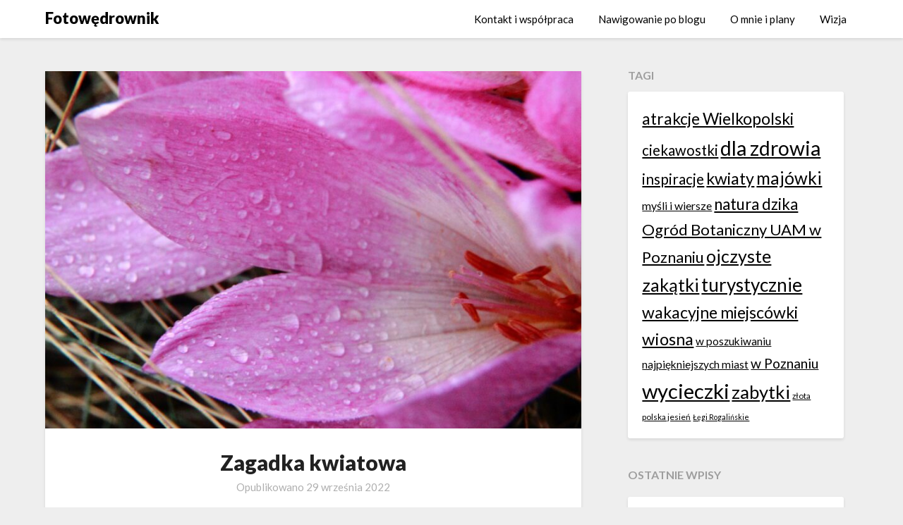

--- FILE ---
content_type: text/html; charset=UTF-8
request_url: https://fotowedrownik.pl/2022/09/zagadka-kwiatowa/
body_size: 22788
content:
<!doctype html>
<html lang="pl-PL">
<head>
	<meta charset="UTF-8">
	<meta name="viewport" content="width=device-width, initial-scale=1">
	<link rel="profile" href="http://gmpg.org/xfn/11">
	<title>Zagadka kwiatowa &#8211; Fotowędrownik</title>
<meta name='robots' content='max-image-preview:large' />
	<style>img:is([sizes="auto" i], [sizes^="auto," i]) { contain-intrinsic-size: 3000px 1500px }</style>
	<link rel='dns-prefetch' href='//stats.wp.com' />
<link rel='dns-prefetch' href='//fonts.googleapis.com' />
<link rel='dns-prefetch' href='//widgets.wp.com' />
<link rel='dns-prefetch' href='//s0.wp.com' />
<link rel='dns-prefetch' href='//0.gravatar.com' />
<link rel='dns-prefetch' href='//1.gravatar.com' />
<link rel='dns-prefetch' href='//2.gravatar.com' />
<link rel='dns-prefetch' href='//jetpack.wordpress.com' />
<link rel='dns-prefetch' href='//public-api.wordpress.com' />
<link rel="alternate" type="application/rss+xml" title="Fotowędrownik &raquo; Kanał z wpisami" href="https://fotowedrownik.pl/feed/" />
<link rel="alternate" type="application/rss+xml" title="Fotowędrownik &raquo; Kanał z komentarzami" href="https://fotowedrownik.pl/comments/feed/" />
<link rel="alternate" type="application/rss+xml" title="Fotowędrownik &raquo; Zagadka kwiatowa Kanał z komentarzami" href="https://fotowedrownik.pl/2022/09/zagadka-kwiatowa/feed/" />
<script type="text/javascript">
/* <![CDATA[ */
window._wpemojiSettings = {"baseUrl":"https:\/\/s.w.org\/images\/core\/emoji\/16.0.1\/72x72\/","ext":".png","svgUrl":"https:\/\/s.w.org\/images\/core\/emoji\/16.0.1\/svg\/","svgExt":".svg","source":{"concatemoji":"https:\/\/fotowedrownik.pl\/wp-includes\/js\/wp-emoji-release.min.js?ver=6.8.3"}};
/*! This file is auto-generated */
!function(s,n){var o,i,e;function c(e){try{var t={supportTests:e,timestamp:(new Date).valueOf()};sessionStorage.setItem(o,JSON.stringify(t))}catch(e){}}function p(e,t,n){e.clearRect(0,0,e.canvas.width,e.canvas.height),e.fillText(t,0,0);var t=new Uint32Array(e.getImageData(0,0,e.canvas.width,e.canvas.height).data),a=(e.clearRect(0,0,e.canvas.width,e.canvas.height),e.fillText(n,0,0),new Uint32Array(e.getImageData(0,0,e.canvas.width,e.canvas.height).data));return t.every(function(e,t){return e===a[t]})}function u(e,t){e.clearRect(0,0,e.canvas.width,e.canvas.height),e.fillText(t,0,0);for(var n=e.getImageData(16,16,1,1),a=0;a<n.data.length;a++)if(0!==n.data[a])return!1;return!0}function f(e,t,n,a){switch(t){case"flag":return n(e,"\ud83c\udff3\ufe0f\u200d\u26a7\ufe0f","\ud83c\udff3\ufe0f\u200b\u26a7\ufe0f")?!1:!n(e,"\ud83c\udde8\ud83c\uddf6","\ud83c\udde8\u200b\ud83c\uddf6")&&!n(e,"\ud83c\udff4\udb40\udc67\udb40\udc62\udb40\udc65\udb40\udc6e\udb40\udc67\udb40\udc7f","\ud83c\udff4\u200b\udb40\udc67\u200b\udb40\udc62\u200b\udb40\udc65\u200b\udb40\udc6e\u200b\udb40\udc67\u200b\udb40\udc7f");case"emoji":return!a(e,"\ud83e\udedf")}return!1}function g(e,t,n,a){var r="undefined"!=typeof WorkerGlobalScope&&self instanceof WorkerGlobalScope?new OffscreenCanvas(300,150):s.createElement("canvas"),o=r.getContext("2d",{willReadFrequently:!0}),i=(o.textBaseline="top",o.font="600 32px Arial",{});return e.forEach(function(e){i[e]=t(o,e,n,a)}),i}function t(e){var t=s.createElement("script");t.src=e,t.defer=!0,s.head.appendChild(t)}"undefined"!=typeof Promise&&(o="wpEmojiSettingsSupports",i=["flag","emoji"],n.supports={everything:!0,everythingExceptFlag:!0},e=new Promise(function(e){s.addEventListener("DOMContentLoaded",e,{once:!0})}),new Promise(function(t){var n=function(){try{var e=JSON.parse(sessionStorage.getItem(o));if("object"==typeof e&&"number"==typeof e.timestamp&&(new Date).valueOf()<e.timestamp+604800&&"object"==typeof e.supportTests)return e.supportTests}catch(e){}return null}();if(!n){if("undefined"!=typeof Worker&&"undefined"!=typeof OffscreenCanvas&&"undefined"!=typeof URL&&URL.createObjectURL&&"undefined"!=typeof Blob)try{var e="postMessage("+g.toString()+"("+[JSON.stringify(i),f.toString(),p.toString(),u.toString()].join(",")+"));",a=new Blob([e],{type:"text/javascript"}),r=new Worker(URL.createObjectURL(a),{name:"wpTestEmojiSupports"});return void(r.onmessage=function(e){c(n=e.data),r.terminate(),t(n)})}catch(e){}c(n=g(i,f,p,u))}t(n)}).then(function(e){for(var t in e)n.supports[t]=e[t],n.supports.everything=n.supports.everything&&n.supports[t],"flag"!==t&&(n.supports.everythingExceptFlag=n.supports.everythingExceptFlag&&n.supports[t]);n.supports.everythingExceptFlag=n.supports.everythingExceptFlag&&!n.supports.flag,n.DOMReady=!1,n.readyCallback=function(){n.DOMReady=!0}}).then(function(){return e}).then(function(){var e;n.supports.everything||(n.readyCallback(),(e=n.source||{}).concatemoji?t(e.concatemoji):e.wpemoji&&e.twemoji&&(t(e.twemoji),t(e.wpemoji)))}))}((window,document),window._wpemojiSettings);
/* ]]> */
</script>

<style id='wp-emoji-styles-inline-css' type='text/css'>

	img.wp-smiley, img.emoji {
		display: inline !important;
		border: none !important;
		box-shadow: none !important;
		height: 1em !important;
		width: 1em !important;
		margin: 0 0.07em !important;
		vertical-align: -0.1em !important;
		background: none !important;
		padding: 0 !important;
	}
</style>
<link rel='stylesheet' id='wp-block-library-css' href='https://fotowedrownik.pl/wp-includes/css/dist/block-library/style.min.css?ver=6.8.3' type='text/css' media='all' />
<style id='classic-theme-styles-inline-css' type='text/css'>
/*! This file is auto-generated */
.wp-block-button__link{color:#fff;background-color:#32373c;border-radius:9999px;box-shadow:none;text-decoration:none;padding:calc(.667em + 2px) calc(1.333em + 2px);font-size:1.125em}.wp-block-file__button{background:#32373c;color:#fff;text-decoration:none}
</style>
<link rel='stylesheet' id='mediaelement-css' href='https://fotowedrownik.pl/wp-includes/js/mediaelement/mediaelementplayer-legacy.min.css?ver=4.2.17' type='text/css' media='all' />
<link rel='stylesheet' id='wp-mediaelement-css' href='https://fotowedrownik.pl/wp-includes/js/mediaelement/wp-mediaelement.min.css?ver=6.8.3' type='text/css' media='all' />
<style id='jetpack-sharing-buttons-style-inline-css' type='text/css'>
.jetpack-sharing-buttons__services-list{display:flex;flex-direction:row;flex-wrap:wrap;gap:0;list-style-type:none;margin:5px;padding:0}.jetpack-sharing-buttons__services-list.has-small-icon-size{font-size:12px}.jetpack-sharing-buttons__services-list.has-normal-icon-size{font-size:16px}.jetpack-sharing-buttons__services-list.has-large-icon-size{font-size:24px}.jetpack-sharing-buttons__services-list.has-huge-icon-size{font-size:36px}@media print{.jetpack-sharing-buttons__services-list{display:none!important}}.editor-styles-wrapper .wp-block-jetpack-sharing-buttons{gap:0;padding-inline-start:0}ul.jetpack-sharing-buttons__services-list.has-background{padding:1.25em 2.375em}
</style>
<style id='global-styles-inline-css' type='text/css'>
:root{--wp--preset--aspect-ratio--square: 1;--wp--preset--aspect-ratio--4-3: 4/3;--wp--preset--aspect-ratio--3-4: 3/4;--wp--preset--aspect-ratio--3-2: 3/2;--wp--preset--aspect-ratio--2-3: 2/3;--wp--preset--aspect-ratio--16-9: 16/9;--wp--preset--aspect-ratio--9-16: 9/16;--wp--preset--color--black: #000000;--wp--preset--color--cyan-bluish-gray: #abb8c3;--wp--preset--color--white: #ffffff;--wp--preset--color--pale-pink: #f78da7;--wp--preset--color--vivid-red: #cf2e2e;--wp--preset--color--luminous-vivid-orange: #ff6900;--wp--preset--color--luminous-vivid-amber: #fcb900;--wp--preset--color--light-green-cyan: #7bdcb5;--wp--preset--color--vivid-green-cyan: #00d084;--wp--preset--color--pale-cyan-blue: #8ed1fc;--wp--preset--color--vivid-cyan-blue: #0693e3;--wp--preset--color--vivid-purple: #9b51e0;--wp--preset--gradient--vivid-cyan-blue-to-vivid-purple: linear-gradient(135deg,rgba(6,147,227,1) 0%,rgb(155,81,224) 100%);--wp--preset--gradient--light-green-cyan-to-vivid-green-cyan: linear-gradient(135deg,rgb(122,220,180) 0%,rgb(0,208,130) 100%);--wp--preset--gradient--luminous-vivid-amber-to-luminous-vivid-orange: linear-gradient(135deg,rgba(252,185,0,1) 0%,rgba(255,105,0,1) 100%);--wp--preset--gradient--luminous-vivid-orange-to-vivid-red: linear-gradient(135deg,rgba(255,105,0,1) 0%,rgb(207,46,46) 100%);--wp--preset--gradient--very-light-gray-to-cyan-bluish-gray: linear-gradient(135deg,rgb(238,238,238) 0%,rgb(169,184,195) 100%);--wp--preset--gradient--cool-to-warm-spectrum: linear-gradient(135deg,rgb(74,234,220) 0%,rgb(151,120,209) 20%,rgb(207,42,186) 40%,rgb(238,44,130) 60%,rgb(251,105,98) 80%,rgb(254,248,76) 100%);--wp--preset--gradient--blush-light-purple: linear-gradient(135deg,rgb(255,206,236) 0%,rgb(152,150,240) 100%);--wp--preset--gradient--blush-bordeaux: linear-gradient(135deg,rgb(254,205,165) 0%,rgb(254,45,45) 50%,rgb(107,0,62) 100%);--wp--preset--gradient--luminous-dusk: linear-gradient(135deg,rgb(255,203,112) 0%,rgb(199,81,192) 50%,rgb(65,88,208) 100%);--wp--preset--gradient--pale-ocean: linear-gradient(135deg,rgb(255,245,203) 0%,rgb(182,227,212) 50%,rgb(51,167,181) 100%);--wp--preset--gradient--electric-grass: linear-gradient(135deg,rgb(202,248,128) 0%,rgb(113,206,126) 100%);--wp--preset--gradient--midnight: linear-gradient(135deg,rgb(2,3,129) 0%,rgb(40,116,252) 100%);--wp--preset--font-size--small: 13px;--wp--preset--font-size--medium: 20px;--wp--preset--font-size--large: 36px;--wp--preset--font-size--x-large: 42px;--wp--preset--spacing--20: 0.44rem;--wp--preset--spacing--30: 0.67rem;--wp--preset--spacing--40: 1rem;--wp--preset--spacing--50: 1.5rem;--wp--preset--spacing--60: 2.25rem;--wp--preset--spacing--70: 3.38rem;--wp--preset--spacing--80: 5.06rem;--wp--preset--shadow--natural: 6px 6px 9px rgba(0, 0, 0, 0.2);--wp--preset--shadow--deep: 12px 12px 50px rgba(0, 0, 0, 0.4);--wp--preset--shadow--sharp: 6px 6px 0px rgba(0, 0, 0, 0.2);--wp--preset--shadow--outlined: 6px 6px 0px -3px rgba(255, 255, 255, 1), 6px 6px rgba(0, 0, 0, 1);--wp--preset--shadow--crisp: 6px 6px 0px rgba(0, 0, 0, 1);}:where(.is-layout-flex){gap: 0.5em;}:where(.is-layout-grid){gap: 0.5em;}body .is-layout-flex{display: flex;}.is-layout-flex{flex-wrap: wrap;align-items: center;}.is-layout-flex > :is(*, div){margin: 0;}body .is-layout-grid{display: grid;}.is-layout-grid > :is(*, div){margin: 0;}:where(.wp-block-columns.is-layout-flex){gap: 2em;}:where(.wp-block-columns.is-layout-grid){gap: 2em;}:where(.wp-block-post-template.is-layout-flex){gap: 1.25em;}:where(.wp-block-post-template.is-layout-grid){gap: 1.25em;}.has-black-color{color: var(--wp--preset--color--black) !important;}.has-cyan-bluish-gray-color{color: var(--wp--preset--color--cyan-bluish-gray) !important;}.has-white-color{color: var(--wp--preset--color--white) !important;}.has-pale-pink-color{color: var(--wp--preset--color--pale-pink) !important;}.has-vivid-red-color{color: var(--wp--preset--color--vivid-red) !important;}.has-luminous-vivid-orange-color{color: var(--wp--preset--color--luminous-vivid-orange) !important;}.has-luminous-vivid-amber-color{color: var(--wp--preset--color--luminous-vivid-amber) !important;}.has-light-green-cyan-color{color: var(--wp--preset--color--light-green-cyan) !important;}.has-vivid-green-cyan-color{color: var(--wp--preset--color--vivid-green-cyan) !important;}.has-pale-cyan-blue-color{color: var(--wp--preset--color--pale-cyan-blue) !important;}.has-vivid-cyan-blue-color{color: var(--wp--preset--color--vivid-cyan-blue) !important;}.has-vivid-purple-color{color: var(--wp--preset--color--vivid-purple) !important;}.has-black-background-color{background-color: var(--wp--preset--color--black) !important;}.has-cyan-bluish-gray-background-color{background-color: var(--wp--preset--color--cyan-bluish-gray) !important;}.has-white-background-color{background-color: var(--wp--preset--color--white) !important;}.has-pale-pink-background-color{background-color: var(--wp--preset--color--pale-pink) !important;}.has-vivid-red-background-color{background-color: var(--wp--preset--color--vivid-red) !important;}.has-luminous-vivid-orange-background-color{background-color: var(--wp--preset--color--luminous-vivid-orange) !important;}.has-luminous-vivid-amber-background-color{background-color: var(--wp--preset--color--luminous-vivid-amber) !important;}.has-light-green-cyan-background-color{background-color: var(--wp--preset--color--light-green-cyan) !important;}.has-vivid-green-cyan-background-color{background-color: var(--wp--preset--color--vivid-green-cyan) !important;}.has-pale-cyan-blue-background-color{background-color: var(--wp--preset--color--pale-cyan-blue) !important;}.has-vivid-cyan-blue-background-color{background-color: var(--wp--preset--color--vivid-cyan-blue) !important;}.has-vivid-purple-background-color{background-color: var(--wp--preset--color--vivid-purple) !important;}.has-black-border-color{border-color: var(--wp--preset--color--black) !important;}.has-cyan-bluish-gray-border-color{border-color: var(--wp--preset--color--cyan-bluish-gray) !important;}.has-white-border-color{border-color: var(--wp--preset--color--white) !important;}.has-pale-pink-border-color{border-color: var(--wp--preset--color--pale-pink) !important;}.has-vivid-red-border-color{border-color: var(--wp--preset--color--vivid-red) !important;}.has-luminous-vivid-orange-border-color{border-color: var(--wp--preset--color--luminous-vivid-orange) !important;}.has-luminous-vivid-amber-border-color{border-color: var(--wp--preset--color--luminous-vivid-amber) !important;}.has-light-green-cyan-border-color{border-color: var(--wp--preset--color--light-green-cyan) !important;}.has-vivid-green-cyan-border-color{border-color: var(--wp--preset--color--vivid-green-cyan) !important;}.has-pale-cyan-blue-border-color{border-color: var(--wp--preset--color--pale-cyan-blue) !important;}.has-vivid-cyan-blue-border-color{border-color: var(--wp--preset--color--vivid-cyan-blue) !important;}.has-vivid-purple-border-color{border-color: var(--wp--preset--color--vivid-purple) !important;}.has-vivid-cyan-blue-to-vivid-purple-gradient-background{background: var(--wp--preset--gradient--vivid-cyan-blue-to-vivid-purple) !important;}.has-light-green-cyan-to-vivid-green-cyan-gradient-background{background: var(--wp--preset--gradient--light-green-cyan-to-vivid-green-cyan) !important;}.has-luminous-vivid-amber-to-luminous-vivid-orange-gradient-background{background: var(--wp--preset--gradient--luminous-vivid-amber-to-luminous-vivid-orange) !important;}.has-luminous-vivid-orange-to-vivid-red-gradient-background{background: var(--wp--preset--gradient--luminous-vivid-orange-to-vivid-red) !important;}.has-very-light-gray-to-cyan-bluish-gray-gradient-background{background: var(--wp--preset--gradient--very-light-gray-to-cyan-bluish-gray) !important;}.has-cool-to-warm-spectrum-gradient-background{background: var(--wp--preset--gradient--cool-to-warm-spectrum) !important;}.has-blush-light-purple-gradient-background{background: var(--wp--preset--gradient--blush-light-purple) !important;}.has-blush-bordeaux-gradient-background{background: var(--wp--preset--gradient--blush-bordeaux) !important;}.has-luminous-dusk-gradient-background{background: var(--wp--preset--gradient--luminous-dusk) !important;}.has-pale-ocean-gradient-background{background: var(--wp--preset--gradient--pale-ocean) !important;}.has-electric-grass-gradient-background{background: var(--wp--preset--gradient--electric-grass) !important;}.has-midnight-gradient-background{background: var(--wp--preset--gradient--midnight) !important;}.has-small-font-size{font-size: var(--wp--preset--font-size--small) !important;}.has-medium-font-size{font-size: var(--wp--preset--font-size--medium) !important;}.has-large-font-size{font-size: var(--wp--preset--font-size--large) !important;}.has-x-large-font-size{font-size: var(--wp--preset--font-size--x-large) !important;}
:where(.wp-block-post-template.is-layout-flex){gap: 1.25em;}:where(.wp-block-post-template.is-layout-grid){gap: 1.25em;}
:where(.wp-block-columns.is-layout-flex){gap: 2em;}:where(.wp-block-columns.is-layout-grid){gap: 2em;}
:root :where(.wp-block-pullquote){font-size: 1.5em;line-height: 1.6;}
</style>
<link rel='stylesheet' id='bwg_fonts-css' href='https://fotowedrownik.pl/wp-content/plugins/photo-gallery/css/bwg-fonts/fonts.css?ver=0.0.1' type='text/css' media='all' />
<link rel='stylesheet' id='sumoselect-css' href='https://fotowedrownik.pl/wp-content/plugins/photo-gallery/css/sumoselect.min.css?ver=3.4.6' type='text/css' media='all' />
<link rel='stylesheet' id='mCustomScrollbar-css' href='https://fotowedrownik.pl/wp-content/plugins/photo-gallery/css/jquery.mCustomScrollbar.min.css?ver=3.1.5' type='text/css' media='all' />
<link rel='stylesheet' id='bwg_googlefonts-css' href='https://fonts.googleapis.com/css?family=Ubuntu&#038;subset=greek,latin,greek-ext,vietnamese,cyrillic-ext,latin-ext,cyrillic' type='text/css' media='all' />
<link rel='stylesheet' id='bwg_frontend-css' href='https://fotowedrownik.pl/wp-content/plugins/photo-gallery/css/styles.min.css?ver=1.8.35' type='text/css' media='all' />
<link rel='stylesheet' id='font-awesome-css' href='https://fotowedrownik.pl/wp-content/themes/blogrid/css/font-awesome.min.css?ver=6.8.3' type='text/css' media='all' />
<link rel='stylesheet' id='blogrid-style-css' href='https://fotowedrownik.pl/wp-content/themes/blogrid/style.css?ver=6.8.3' type='text/css' media='all' />
<link rel='stylesheet' id='blogrid-google-fonts-css' href='//fonts.googleapis.com/css?family=Lato%3A300%2C400%2C700%2C900&#038;ver=6.8.3' type='text/css' media='all' />
<link rel='stylesheet' id='jetpack_likes-css' href='https://fotowedrownik.pl/wp-content/plugins/jetpack/modules/likes/style.css?ver=15.1.1' type='text/css' media='all' />
<link rel='stylesheet' id='sharedaddy-css' href='https://fotowedrownik.pl/wp-content/plugins/jetpack/modules/sharedaddy/sharing.css?ver=15.1.1' type='text/css' media='all' />
<link rel='stylesheet' id='social-logos-css' href='https://fotowedrownik.pl/wp-content/plugins/jetpack/_inc/social-logos/social-logos.min.css?ver=15.1.1' type='text/css' media='all' />
<script type="text/javascript" src="https://fotowedrownik.pl/wp-includes/js/jquery/jquery.min.js?ver=3.7.1" id="jquery-core-js"></script>
<script type="text/javascript" src="https://fotowedrownik.pl/wp-includes/js/jquery/jquery-migrate.min.js?ver=3.4.1" id="jquery-migrate-js"></script>
<script type="text/javascript" src="https://fotowedrownik.pl/wp-content/plugins/photo-gallery/js/jquery.sumoselect.min.js?ver=3.4.6" id="sumoselect-js"></script>
<script type="text/javascript" src="https://fotowedrownik.pl/wp-content/plugins/photo-gallery/js/tocca.min.js?ver=2.0.9" id="bwg_mobile-js"></script>
<script type="text/javascript" src="https://fotowedrownik.pl/wp-content/plugins/photo-gallery/js/jquery.mCustomScrollbar.concat.min.js?ver=3.1.5" id="mCustomScrollbar-js"></script>
<script type="text/javascript" src="https://fotowedrownik.pl/wp-content/plugins/photo-gallery/js/jquery.fullscreen.min.js?ver=0.6.0" id="jquery-fullscreen-js"></script>
<script type="text/javascript" id="bwg_frontend-js-extra">
/* <![CDATA[ */
var bwg_objectsL10n = {"bwg_field_required":"pole wymagane.","bwg_mail_validation":"To nie jest prawid\u0142owy adres e-mail.","bwg_search_result":"Brak obrazk\u00f3w odpowiadaj\u0105cych Twojemu wyszukiwaniu.","bwg_select_tag":"Wybierz znacznik","bwg_order_by":"Kolejno\u015b\u0107 wg","bwg_search":"Szukaj","bwg_show_ecommerce":"Poka\u017c handel elektroniczny","bwg_hide_ecommerce":"Ukryj handel elektroniczny","bwg_show_comments":"Poka\u017c komentarze","bwg_hide_comments":"Ukryj komentarze","bwg_restore":"Przywr\u00f3\u0107","bwg_maximize":"Maksymalizuj","bwg_fullscreen":"Tryb pe\u0142noekranowy","bwg_exit_fullscreen":"Zamknij tryb pe\u0142noekranowy","bwg_search_tag":"SZUKAJ...","bwg_tag_no_match":"Nie znaleziono znacznik\u00f3w","bwg_all_tags_selected":"Wszystkie znaczniki zaznaczone","bwg_tags_selected":"wybrane znaczniki","play":"Odtw\u00f3rz","pause":"Zatrzymaj","is_pro":"","bwg_play":"Odtw\u00f3rz","bwg_pause":"Zatrzymaj","bwg_hide_info":"Ukryj informacje","bwg_show_info":"Poka\u017c informacje","bwg_hide_rating":"Ukryj ocen\u0119","bwg_show_rating":"Poka\u017c ocen\u0119","ok":"Ok","cancel":"Anuluj","select_all":"Zaznacz wszystko","lazy_load":"0","lazy_loader":"https:\/\/fotowedrownik.pl\/wp-content\/plugins\/photo-gallery\/images\/ajax_loader.png","front_ajax":"0","bwg_tag_see_all":"zobacz wszystkie znaczniki","bwg_tag_see_less":"zobacz mniej znacznik\u00f3w"};
/* ]]> */
</script>
<script type="text/javascript" src="https://fotowedrownik.pl/wp-content/plugins/photo-gallery/js/scripts.min.js?ver=1.8.35" id="bwg_frontend-js"></script>
<link rel="https://api.w.org/" href="https://fotowedrownik.pl/wp-json/" /><link rel="alternate" title="JSON" type="application/json" href="https://fotowedrownik.pl/wp-json/wp/v2/posts/10668" /><link rel="EditURI" type="application/rsd+xml" title="RSD" href="https://fotowedrownik.pl/xmlrpc.php?rsd" />
<meta name="generator" content="WordPress 6.8.3" />
<link rel="canonical" href="https://fotowedrownik.pl/2022/09/zagadka-kwiatowa/" />
<link rel='shortlink' href='https://fotowedrownik.pl/?p=10668' />
<link rel="alternate" title="oEmbed (JSON)" type="application/json+oembed" href="https://fotowedrownik.pl/wp-json/oembed/1.0/embed?url=https%3A%2F%2Ffotowedrownik.pl%2F2022%2F09%2Fzagadka-kwiatowa%2F" />
<link rel="alternate" title="oEmbed (XML)" type="text/xml+oembed" href="https://fotowedrownik.pl/wp-json/oembed/1.0/embed?url=https%3A%2F%2Ffotowedrownik.pl%2F2022%2F09%2Fzagadka-kwiatowa%2F&#038;format=xml" />
	<style>img#wpstats{display:none}</style>
		<link rel="pingback" href="https://fotowedrownik.pl/xmlrpc.php">
		<style type="text/css">
		body, .site, .swidgets-wrap h3, .post-data-text { background: ; }
		.site-title a, .site-description { color: ; }
		.sheader { background-color:  !important; }
		.main-navigation ul li a, .main-navigation ul li .sub-arrow, .super-menu .toggle-mobile-menu,.toggle-mobile-menu:before, .mobile-menu-active .smenu-hide { color: ; }
		#smobile-menu.show .main-navigation ul ul.children.active, #smobile-menu.show .main-navigation ul ul.sub-menu.active, #smobile-menu.show .main-navigation ul li, .smenu-hide.toggle-mobile-menu.menu-toggle, #smobile-menu.show .main-navigation ul li, .primary-menu ul li ul.children li, .primary-menu ul li ul.sub-menu li, .primary-menu .pmenu, .super-menu { border-color: ; border-bottom-color: ; }
		#secondary .widget h3, #secondary .widget h3 a, #secondary .widget h4, #secondary .widget h1, #secondary .widget h2, #secondary .widget h5, #secondary .widget h6, #secondary .widget h4 a { color: ; }
		#secondary .widget a, #secondary a, #secondary .widget li a , #secondary span.sub-arrow{ color: ; }
		#secondary, #secondary .widget, #secondary .widget p, #secondary .widget li, .widget time.rpwe-time.published { color: ; }
		#secondary .swidgets-wrap, #secondary .widget ul li, .featured-sidebar .search-field { border-color: ; }
		.site-info, .footer-column-three input.search-submit, .footer-column-three p, .footer-column-three li, .footer-column-three td, .footer-column-three th, .footer-column-three caption { color: ; }
		.footer-column-three h3, .footer-column-three h4, .footer-column-three h5, .footer-column-three h6, .footer-column-three h1, .footer-column-three h2, .footer-column-three h4, .footer-column-three h3 a { color: ; }
		.footer-column-three a, .footer-column-three li a, .footer-column-three .widget a, .footer-column-three .sub-arrow { color: ; }
		.footer-column-three h3:after { background: ; }
		.site-info, .widget ul li, .footer-column-three input.search-field, .footer-column-three input.search-submit { border-color: ; }
		.site-footer { background-color: ; }
		.content-wrapper h2.entry-title a, .content-wrapper h2.entry-title a:hover, .content-wrapper h2.entry-title a:active, .content-wrapper h2.entry-title a:focus, .archive .page-header h1, .blogposts-list h2 a, .blogposts-list h2 a:hover, .blogposts-list h2 a:active, .search-results h1.page-title { color: ; }
		.blogposts-list .post-data-text, .blogposts-list .post-data-text a, .content-wrapper .post-data-text *{ color: ; }
		.blogposts-list p { color: ; }
		.page-numbers li a, .blogposts-list .blogpost-button { background: ; }
		.page-numbers li a, .blogposts-list .blogpost-button, span.page-numbers.dots, .page-numbers.current, .page-numbers li a:hover { color: ; }
		.archive .page-header h1, .search-results h1.page-title, .blogposts-list.fbox, span.page-numbers.dots, .page-numbers li a, .page-numbers.current { border-color: ; }
		.blogposts-list .post-data-divider { background: ; }
		.page .comments-area .comment-author, .page .comments-area .comment-author a, .page .comments-area .comments-title, .page .content-area h1, .page .content-area h2, .page .content-area h3, .page .content-area h4, .page .content-area h5, .page .content-area h6, .page .content-area th, .single  .comments-area .comment-author, .single .comments-area .comment-author a, .single .comments-area .comments-title, .single .content-area h1, .single .content-area h2, .single .content-area h3, .single .content-area h4, .single .content-area h5, .single .content-area h6, .single .content-area th, .search-no-results h1, .error404 h1 { color: ; }
		.single .post-data-text, .page .post-data-text, .page .post-data-text a, .single .post-data-text a, .comments-area .comment-meta .comment-metadata a, .single .post-data-text * { color: ; }
		.page .content-area p, .page article, .page .content-area table, .page .content-area dd, .page .content-area dt, .page .content-area address, .page .content-area .entry-content, .page .content-area li, .page .content-area ol, .single .content-area p, .single article, .single .content-area table, .single .content-area dd, .single .content-area dt, .single .content-area address, .single .entry-content, .single .content-area li, .single .content-area ol, .search-no-results .page-content p { color: ; }
		.single .entry-content a, .page .entry-content a, .comment-content a, .comments-area .reply a, .logged-in-as a, .comments-area .comment-respond a { color: ; }
		.comments-area p.form-submit input { background: ; }
		.error404 .page-content p, .error404 input.search-submit, .search-no-results input.search-submit { color: ; }
		.page .comments-area, .page article.fbox, .page article tr, .page .comments-area ol.comment-list ol.children li, .page .comments-area ol.comment-list .comment, .single .comments-area, .single article.fbox, .single article tr, .comments-area ol.comment-list ol.children li, .comments-area ol.comment-list .comment, .error404 main#main, .error404 .search-form label, .search-no-results .search-form label, .error404 input.search-submit, .search-no-results input.search-submit, .error404 main#main, .search-no-results section.fbox.no-results.not-found{ border-color: ; }
		.single .post-data-divider, .page .post-data-divider { background: ; }
		.single .comments-area p.form-submit input, .page .comments-area p.form-submit input { color: ; }
		.bottom-header-wrapper { padding-top: px; }
		.bottom-header-wrapper { padding-bottom: px; }
		.bottom-header-wrapper { background: ; }
		.bottom-header-wrapper *{ color: ; }
		.header-widget a, .header-widget li a, .header-widget i.fa { color: ; }
		.header-widget, .header-widget p, .header-widget li, .header-widget .textwidget { color: ; }
		.header-widget .widget-title, .header-widget h1, .header-widget h3, .header-widget h2, .header-widget h4, .header-widget h5, .header-widget h6{ color: ; }
		.header-widget.swidgets-wrap, .header-widget ul li, .header-widget .search-field { border-color: ; }
		.bottom-header-title, .bottom-header-paragraph{ color: ; }

		#secondary .widget-title-lines:after, #secondary .widget-title-lines:before { background: ; }


		.header-widgets-wrapper .swidgets-wrap{ background: ; }
		.top-nav-wrapper, .primary-menu .pmenu, .super-menu, #smobile-menu, .primary-menu ul li ul.children, .primary-menu ul li ul.sub-menu { background-color: ; }
		#secondary .widget li, #secondary input.search-field, #secondary div#calendar_wrap, #secondary .tagcloud, #secondary .textwidget{ background: ; }
		#secondary .swidget { border-color: ; }
		.archive article.fbox, .search-results article.fbox, .blog article.fbox { background: ; }


		.comments-area, .single article.fbox, .page article.fbox { background: ; }
		</style>
				<style type="text/css">


	.site-title a,
		.site-description,
		.logofont {
			color: #000000;
		}

	
		https://fotowedrownik.pl/wp-content/uploads/2020/08/IMG_2199-scaled.jpg"
				.site-title a,
		.site-description {
			color: #000000;
		}
				</style>
		
<!-- Jetpack Open Graph Tags -->
<meta property="og:type" content="article" />
<meta property="og:title" content="Zagadka kwiatowa" />
<meta property="og:url" content="https://fotowedrownik.pl/2022/09/zagadka-kwiatowa/" />
<meta property="og:description" content="Od jakiegoś czasu na grupach FB publikuję różne zagadki. Myślę, że cały otaczający nas świat jest intrygujący, tym bardziej, jak mu się bliżej przyjrzeć. Zatem będzie opis z zapytaniem oraz niewiel…" />
<meta property="article:published_time" content="2022-09-29T13:38:48+00:00" />
<meta property="article:modified_time" content="2025-07-08T20:09:41+00:00" />
<meta property="og:site_name" content="Fotowędrownik" />
<meta property="og:image" content="https://fotowedrownik.pl/wp-content/uploads/2022/09/zimo_b05.jpg" />
<meta property="og:image:width" content="1200" />
<meta property="og:image:height" content="800" />
<meta property="og:image:alt" content="" />
<meta property="og:locale" content="pl_PL" />
<meta name="twitter:text:title" content="Zagadka kwiatowa" />
<meta name="twitter:image" content="https://fotowedrownik.pl/wp-content/uploads/2022/09/zimo_b05.jpg?w=640" />
<meta name="twitter:card" content="summary_large_image" />

<!-- End Jetpack Open Graph Tags -->
</head>

<body class="wp-singular post-template-default single single-post postid-10668 single-format-standard wp-theme-blogrid header-image">
<a class="skip-link screen-reader-text" href="#primary">Skip to content</a>

	<div id="page" class="site">

		<header id="masthead" class="sheader site-header clearfix">
			<nav id="primary-site-navigation" class="primary-menu main-navigation clearfix">

				<a href="#" id="pull" class="smenu-hide toggle-mobile-menu menu-toggle" aria-controls="secondary-menu" aria-expanded="false">Menu</a>
				<div class="top-nav-wrapper">
					<div class="content-wrap">
						<div class="logo-container"> 

													<a class="logofont" href="https://fotowedrownik.pl/" rel="home">Fotowędrownik</a>
									</div>
				<div class="center-main-menu">
					<div id="primary-menu" class="pmenu"><ul>
<li class="page_item page-item-5879"><a href="https://fotowedrownik.pl/kontakt/">Kontakt i współpraca</a></li>
<li class="page_item page-item-1261"><a href="https://fotowedrownik.pl/wspolpraca/">Nawigowanie po blogu</a></li>
<li class="page_item page-item-33"><a href="https://fotowedrownik.pl/o-mnie/">O mnie i plany</a></li>
<li class="page_item page-item-5881"><a href="https://fotowedrownik.pl/podziekowania/">Wizja</a></li>
</ul></div>
					</div>
				</div>
			</div>
		</nav>

		<div class="super-menu clearfix">
			<div class="super-menu-inner">
				

									<a class="logofont" href="https://fotowedrownik.pl/" rel="home">Fotowędrownik</a>
						<a href="#" id="pull" class="toggle-mobile-menu menu-toggle" aria-controls="secondary-menu" aria-expanded="false"></a>
	</div>
</div>
<div id="mobile-menu-overlay"></div>
</header>

	
<div class="content-wrap">


	<!-- Upper widgets -->
	<div class="header-widgets-wrapper">
		
	
</div>

</div>

<div id="content" class="site-content clearfix">
	<div class="content-wrap">

	<div id="primary" class="featured-content content-area">
		<main id="main" class="site-main">

						<div class="featured-thumbnail">
			<img width="850" height="567" src="https://fotowedrownik.pl/wp-content/uploads/2022/09/zimo_b05-850x567.jpg" class="attachment-blogrid-slider size-blogrid-slider wp-post-image" alt="" decoding="async" fetchpriority="high" srcset="https://fotowedrownik.pl/wp-content/uploads/2022/09/zimo_b05-850x567.jpg 850w, https://fotowedrownik.pl/wp-content/uploads/2022/09/zimo_b05-300x200.jpg 300w, https://fotowedrownik.pl/wp-content/uploads/2022/09/zimo_b05-1024x683.jpg 1024w, https://fotowedrownik.pl/wp-content/uploads/2022/09/zimo_b05-768x512.jpg 768w, https://fotowedrownik.pl/wp-content/uploads/2022/09/zimo_b05.jpg 1200w" sizes="(max-width: 850px) 100vw, 850px" data-attachment-id="10673" data-permalink="https://fotowedrownik.pl/2022/09/zagadka-kwiatowa/zimo_b05/" data-orig-file="https://fotowedrownik.pl/wp-content/uploads/2022/09/zimo_b05.jpg" data-orig-size="1200,800" data-comments-opened="1" data-image-meta="{&quot;aperture&quot;:&quot;9&quot;,&quot;credit&quot;:&quot;&quot;,&quot;camera&quot;:&quot;Canon EOS 550D&quot;,&quot;caption&quot;:&quot;&quot;,&quot;created_timestamp&quot;:&quot;1664275627&quot;,&quot;copyright&quot;:&quot;&quot;,&quot;focal_length&quot;:&quot;54&quot;,&quot;iso&quot;:&quot;3200&quot;,&quot;shutter_speed&quot;:&quot;0.008&quot;,&quot;title&quot;:&quot;&quot;,&quot;orientation&quot;:&quot;1&quot;}" data-image-title="" data-image-description="" data-image-caption="" data-medium-file="https://fotowedrownik.pl/wp-content/uploads/2022/09/zimo_b05-300x200.jpg" data-large-file="https://fotowedrownik.pl/wp-content/uploads/2022/09/zimo_b05-1024x683.jpg" />		</div>
	<article id="post-10668" class="posts-entry fbox post-10668 post type-post status-publish format-standard has-post-thumbnail hentry category-polska category-poznan category-wielkopolska tag-kwiaty">
	<header class="entry-header">
		<h1 class="entry-title">Zagadka kwiatowa</h1>		<div class="entry-meta">
			<div class="blog-data-wrapper">
				<div class="post-data-divider"></div>
				<div class="post-data-positioning">
					<div class="post-data-text">
						<span class="posted-on">Opublikowano <a href="https://fotowedrownik.pl/2022/09/zagadka-kwiatowa/" rel="bookmark"><time class="entry-date published" datetime="2022-09-29T15:38:48+02:00">29 września 2022</time><time class="updated" datetime="2025-07-08T22:09:41+02:00">8 lipca 2025</time></a></span><span class="byline"> </span>					</div>
				</div>
			</div>
		</div><!-- .entry-meta -->
			</header><!-- .entry-header -->

	<div class="entry-content">
		
<p>Od jakiegoś czasu na grupach FB publikuję różne zagadki. Myślę, że cały otaczający nas świat jest intrygujący, tym bardziej, jak mu się bliżej przyjrzeć.</p>



<p>Zatem będzie opis z zapytaniem oraz niewielka galeria fotograficzna. Następnego dnia podam prawidłową odpowiedź.</p>



<p>Miłej zabawy.</p>



<p><strong>Co to za kwiat?</strong></p>



<div data-carousel-extra='{"blog_id":1,"permalink":"https:\/\/fotowedrownik.pl\/2022\/09\/zagadka-kwiatowa\/"}'  class="wp-block-jetpack-tiled-gallery aligncenter is-style-rectangular"><div class=""><div class="tiled-gallery__gallery"><div class="tiled-gallery__row"><div class="tiled-gallery__col" style="flex-basis:25.00000%"><figure class="tiled-gallery__item"><img decoding="async" data-attachment-id="10669" data-permalink="https://fotowedrownik.pl/2022/09/zagadka-kwiatowa/zimo_b01/" data-orig-file="https://fotowedrownik.pl/wp-content/uploads/2022/09/zimo_b01.jpg" data-orig-size="800,1200" data-comments-opened="1" data-image-meta="{&quot;aperture&quot;:&quot;9&quot;,&quot;credit&quot;:&quot;&quot;,&quot;camera&quot;:&quot;Canon EOS 550D&quot;,&quot;caption&quot;:&quot;&quot;,&quot;created_timestamp&quot;:&quot;1664275504&quot;,&quot;copyright&quot;:&quot;&quot;,&quot;focal_length&quot;:&quot;55&quot;,&quot;iso&quot;:&quot;2000&quot;,&quot;shutter_speed&quot;:&quot;0.008&quot;,&quot;title&quot;:&quot;&quot;,&quot;orientation&quot;:&quot;1&quot;}" data-image-title="" data-image-description="" data-image-caption="" data-medium-file="https://fotowedrownik.pl/wp-content/uploads/2022/09/zimo_b01-200x300.jpg" data-large-file="https://fotowedrownik.pl/wp-content/uploads/2022/09/zimo_b01-683x1024.jpg" data-attachment-id="10669" data-permalink="https://fotowedrownik.pl/2022/09/zagadka-kwiatowa/zimo_b01/" data-orig-file="https://fotowedrownik.pl/wp-content/uploads/2022/09/zimo_b01.jpg" data-orig-size="800,1200" data-comments-opened="1" data-image-meta="{&quot;aperture&quot;:&quot;9&quot;,&quot;credit&quot;:&quot;&quot;,&quot;camera&quot;:&quot;Canon EOS 550D&quot;,&quot;caption&quot;:&quot;&quot;,&quot;created_timestamp&quot;:&quot;1664275504&quot;,&quot;copyright&quot;:&quot;&quot;,&quot;focal_length&quot;:&quot;55&quot;,&quot;iso&quot;:&quot;2000&quot;,&quot;shutter_speed&quot;:&quot;0.008&quot;,&quot;title&quot;:&quot;&quot;,&quot;orientation&quot;:&quot;1&quot;}" data-image-title="" data-image-description="" data-image-caption="" data-medium-file="https://fotowedrownik.pl/wp-content/uploads/2022/09/zimo_b01-200x300.jpg" data-large-file="https://fotowedrownik.pl/wp-content/uploads/2022/09/zimo_b01-683x1024.jpg" role="button" tabindex="0" aria-label="Otwórz obrazek 1 z 4 w trybie pełnoekranowym"srcset="https://i0.wp.com/fotowedrownik.pl/wp-content/uploads/2022/09/zimo_b01-683x1024.jpg?strip=info&#038;w=600&#038;ssl=1 600w,https://i0.wp.com/fotowedrownik.pl/wp-content/uploads/2022/09/zimo_b01-683x1024.jpg?strip=info&#038;w=800&#038;ssl=1 800w" alt="" data-height="1200" data-id="10669" data-link="https://fotowedrownik.pl/?attachment_id=10669" data-url="https://fotowedrownik.pl/wp-content/uploads/2022/09/zimo_b01-683x1024.jpg" data-width="800" src="https://i0.wp.com/fotowedrownik.pl/wp-content/uploads/2022/09/zimo_b01-683x1024.jpg?ssl=1" data-amp-layout="responsive"/></figure></div><div class="tiled-gallery__col" style="flex-basis:25.00000%"><figure class="tiled-gallery__item"><img decoding="async" data-attachment-id="10670" data-permalink="https://fotowedrownik.pl/2022/09/zagadka-kwiatowa/zimo_b02/" data-orig-file="https://fotowedrownik.pl/wp-content/uploads/2022/09/zimo_b02.jpg" data-orig-size="800,1200" data-comments-opened="1" data-image-meta="{&quot;aperture&quot;:&quot;9&quot;,&quot;credit&quot;:&quot;&quot;,&quot;camera&quot;:&quot;Canon EOS 550D&quot;,&quot;caption&quot;:&quot;&quot;,&quot;created_timestamp&quot;:&quot;1664275511&quot;,&quot;copyright&quot;:&quot;&quot;,&quot;focal_length&quot;:&quot;55&quot;,&quot;iso&quot;:&quot;3200&quot;,&quot;shutter_speed&quot;:&quot;0.008&quot;,&quot;title&quot;:&quot;&quot;,&quot;orientation&quot;:&quot;1&quot;}" data-image-title="" data-image-description="" data-image-caption="" data-medium-file="https://fotowedrownik.pl/wp-content/uploads/2022/09/zimo_b02-200x300.jpg" data-large-file="https://fotowedrownik.pl/wp-content/uploads/2022/09/zimo_b02-683x1024.jpg" data-attachment-id="10670" data-permalink="https://fotowedrownik.pl/2022/09/zagadka-kwiatowa/zimo_b02/" data-orig-file="https://fotowedrownik.pl/wp-content/uploads/2022/09/zimo_b02.jpg" data-orig-size="800,1200" data-comments-opened="1" data-image-meta="{&quot;aperture&quot;:&quot;9&quot;,&quot;credit&quot;:&quot;&quot;,&quot;camera&quot;:&quot;Canon EOS 550D&quot;,&quot;caption&quot;:&quot;&quot;,&quot;created_timestamp&quot;:&quot;1664275511&quot;,&quot;copyright&quot;:&quot;&quot;,&quot;focal_length&quot;:&quot;55&quot;,&quot;iso&quot;:&quot;3200&quot;,&quot;shutter_speed&quot;:&quot;0.008&quot;,&quot;title&quot;:&quot;&quot;,&quot;orientation&quot;:&quot;1&quot;}" data-image-title="" data-image-description="" data-image-caption="" data-medium-file="https://fotowedrownik.pl/wp-content/uploads/2022/09/zimo_b02-200x300.jpg" data-large-file="https://fotowedrownik.pl/wp-content/uploads/2022/09/zimo_b02-683x1024.jpg" role="button" tabindex="0" aria-label="Otwórz obrazek 2 z 4 w trybie pełnoekranowym"srcset="https://i0.wp.com/fotowedrownik.pl/wp-content/uploads/2022/09/zimo_b02-683x1024.jpg?strip=info&#038;w=600&#038;ssl=1 600w,https://i0.wp.com/fotowedrownik.pl/wp-content/uploads/2022/09/zimo_b02-683x1024.jpg?strip=info&#038;w=800&#038;ssl=1 800w" alt="" data-height="1200" data-id="10670" data-link="https://fotowedrownik.pl/?attachment_id=10670" data-url="https://fotowedrownik.pl/wp-content/uploads/2022/09/zimo_b02-683x1024.jpg" data-width="800" src="https://i0.wp.com/fotowedrownik.pl/wp-content/uploads/2022/09/zimo_b02-683x1024.jpg?ssl=1" data-amp-layout="responsive"/></figure></div><div class="tiled-gallery__col" style="flex-basis:25.00000%"><figure class="tiled-gallery__item"><img decoding="async" data-attachment-id="10671" data-permalink="https://fotowedrownik.pl/2022/09/zagadka-kwiatowa/zimo_b03/" data-orig-file="https://fotowedrownik.pl/wp-content/uploads/2022/09/zimo_b03.jpg" data-orig-size="800,1200" data-comments-opened="1" data-image-meta="{&quot;aperture&quot;:&quot;9&quot;,&quot;credit&quot;:&quot;&quot;,&quot;camera&quot;:&quot;Canon EOS 550D&quot;,&quot;caption&quot;:&quot;&quot;,&quot;created_timestamp&quot;:&quot;1664275571&quot;,&quot;copyright&quot;:&quot;&quot;,&quot;focal_length&quot;:&quot;55&quot;,&quot;iso&quot;:&quot;2500&quot;,&quot;shutter_speed&quot;:&quot;0.008&quot;,&quot;title&quot;:&quot;&quot;,&quot;orientation&quot;:&quot;1&quot;}" data-image-title="" data-image-description="" data-image-caption="" data-medium-file="https://fotowedrownik.pl/wp-content/uploads/2022/09/zimo_b03-200x300.jpg" data-large-file="https://fotowedrownik.pl/wp-content/uploads/2022/09/zimo_b03-683x1024.jpg" data-attachment-id="10671" data-permalink="https://fotowedrownik.pl/2022/09/zagadka-kwiatowa/zimo_b03/" data-orig-file="https://fotowedrownik.pl/wp-content/uploads/2022/09/zimo_b03.jpg" data-orig-size="800,1200" data-comments-opened="1" data-image-meta="{&quot;aperture&quot;:&quot;9&quot;,&quot;credit&quot;:&quot;&quot;,&quot;camera&quot;:&quot;Canon EOS 550D&quot;,&quot;caption&quot;:&quot;&quot;,&quot;created_timestamp&quot;:&quot;1664275571&quot;,&quot;copyright&quot;:&quot;&quot;,&quot;focal_length&quot;:&quot;55&quot;,&quot;iso&quot;:&quot;2500&quot;,&quot;shutter_speed&quot;:&quot;0.008&quot;,&quot;title&quot;:&quot;&quot;,&quot;orientation&quot;:&quot;1&quot;}" data-image-title="" data-image-description="" data-image-caption="" data-medium-file="https://fotowedrownik.pl/wp-content/uploads/2022/09/zimo_b03-200x300.jpg" data-large-file="https://fotowedrownik.pl/wp-content/uploads/2022/09/zimo_b03-683x1024.jpg" role="button" tabindex="0" aria-label="Otwórz obrazek 3 z 4 w trybie pełnoekranowym"srcset="https://i0.wp.com/fotowedrownik.pl/wp-content/uploads/2022/09/zimo_b03-683x1024.jpg?strip=info&#038;w=600&#038;ssl=1 600w,https://i0.wp.com/fotowedrownik.pl/wp-content/uploads/2022/09/zimo_b03-683x1024.jpg?strip=info&#038;w=800&#038;ssl=1 800w" alt="" data-height="1200" data-id="10671" data-link="https://fotowedrownik.pl/?attachment_id=10671" data-url="https://fotowedrownik.pl/wp-content/uploads/2022/09/zimo_b03-683x1024.jpg" data-width="800" src="https://i0.wp.com/fotowedrownik.pl/wp-content/uploads/2022/09/zimo_b03-683x1024.jpg?ssl=1" data-amp-layout="responsive"/></figure></div><div class="tiled-gallery__col" style="flex-basis:25.00000%"><figure class="tiled-gallery__item"><img decoding="async" data-attachment-id="10672" data-permalink="https://fotowedrownik.pl/2022/09/zagadka-kwiatowa/zimo_b04/" data-orig-file="https://fotowedrownik.pl/wp-content/uploads/2022/09/zimo_b04.jpg" data-orig-size="800,1200" data-comments-opened="1" data-image-meta="{&quot;aperture&quot;:&quot;9&quot;,&quot;credit&quot;:&quot;&quot;,&quot;camera&quot;:&quot;Canon EOS 550D&quot;,&quot;caption&quot;:&quot;&quot;,&quot;created_timestamp&quot;:&quot;1664275574&quot;,&quot;copyright&quot;:&quot;&quot;,&quot;focal_length&quot;:&quot;55&quot;,&quot;iso&quot;:&quot;2500&quot;,&quot;shutter_speed&quot;:&quot;0.008&quot;,&quot;title&quot;:&quot;&quot;,&quot;orientation&quot;:&quot;1&quot;}" data-image-title="" data-image-description="" data-image-caption="" data-medium-file="https://fotowedrownik.pl/wp-content/uploads/2022/09/zimo_b04-200x300.jpg" data-large-file="https://fotowedrownik.pl/wp-content/uploads/2022/09/zimo_b04-683x1024.jpg" data-attachment-id="10672" data-permalink="https://fotowedrownik.pl/2022/09/zagadka-kwiatowa/zimo_b04/" data-orig-file="https://fotowedrownik.pl/wp-content/uploads/2022/09/zimo_b04.jpg" data-orig-size="800,1200" data-comments-opened="1" data-image-meta="{&quot;aperture&quot;:&quot;9&quot;,&quot;credit&quot;:&quot;&quot;,&quot;camera&quot;:&quot;Canon EOS 550D&quot;,&quot;caption&quot;:&quot;&quot;,&quot;created_timestamp&quot;:&quot;1664275574&quot;,&quot;copyright&quot;:&quot;&quot;,&quot;focal_length&quot;:&quot;55&quot;,&quot;iso&quot;:&quot;2500&quot;,&quot;shutter_speed&quot;:&quot;0.008&quot;,&quot;title&quot;:&quot;&quot;,&quot;orientation&quot;:&quot;1&quot;}" data-image-title="" data-image-description="" data-image-caption="" data-medium-file="https://fotowedrownik.pl/wp-content/uploads/2022/09/zimo_b04-200x300.jpg" data-large-file="https://fotowedrownik.pl/wp-content/uploads/2022/09/zimo_b04-683x1024.jpg" role="button" tabindex="0" aria-label="Otwórz obrazek 4 z 4 w trybie pełnoekranowym"srcset="https://i0.wp.com/fotowedrownik.pl/wp-content/uploads/2022/09/zimo_b04-683x1024.jpg?strip=info&#038;w=600&#038;ssl=1 600w,https://i0.wp.com/fotowedrownik.pl/wp-content/uploads/2022/09/zimo_b04-683x1024.jpg?strip=info&#038;w=800&#038;ssl=1 800w" alt="" data-height="1200" data-id="10672" data-link="https://fotowedrownik.pl/?attachment_id=10672" data-url="https://fotowedrownik.pl/wp-content/uploads/2022/09/zimo_b04-683x1024.jpg" data-width="800" src="https://i0.wp.com/fotowedrownik.pl/wp-content/uploads/2022/09/zimo_b04-683x1024.jpg?ssl=1" data-amp-layout="responsive"/></figure></div></div></div></div></div>



<p>Ten kwiat w naszym kraju w stanie dzikim rośnie w niższych partiach gór, a poza tym również na wyżynach, a nawet na Dolnym Śląsku i w Wielkopolsce. Najwyższej położonym rejonem jego występowania jest Dolina Chochołowska w Tatrach.</p>



<p>Cała roślina, a więc kwiat, łodyżka, liście i korzenie, są silnie trujące dla ludzi, bydła i koni. Natomiast owcom i kozom nie szkodzi. Gdyby te ostatnie zwierzęta zajadały się rośliną z zagadki, ich mleko nie nadawałoby się wtedy dla ludzi.</p>



<p>Międzynarodowa Unia Ochrony Przyrody z siedzibą w miejscowości Gland w Szwajcarii opisywany gatunek rośliny kwiatowej uznaje za zagrożony wyginięciem i zalicza go do kategorii VU.</p>



<p>W uprawach ogrodowych używa się rośliny z zagadki do nasadzeń na rabatach, jak również na skalniakach.</p>



<figure class="wp-block-pullquote"><blockquote><p>Tak więc czekam na odpowiedzi.</p></blockquote></figure>
<div class="sharedaddy sd-sharing-enabled"><div class="robots-nocontent sd-block sd-social sd-social-icon sd-sharing"><h3 class="sd-title">Udostępnij:</h3><div class="sd-content"><ul><li class="share-facebook"><a rel="nofollow noopener noreferrer"
				data-shared="sharing-facebook-10668"
				class="share-facebook sd-button share-icon no-text"
				href="https://fotowedrownik.pl/2022/09/zagadka-kwiatowa/?share=facebook"
				target="_blank"
				aria-labelledby="sharing-facebook-10668"
				>
				<span id="sharing-facebook-10668" hidden>Kliknij, aby udostępnić na Facebooku (Otwiera się w nowym oknie)</span>
				<span>Facebook</span>
			</a></li><li class="share-twitter"><a rel="nofollow noopener noreferrer"
				data-shared="sharing-twitter-10668"
				class="share-twitter sd-button share-icon no-text"
				href="https://fotowedrownik.pl/2022/09/zagadka-kwiatowa/?share=twitter"
				target="_blank"
				aria-labelledby="sharing-twitter-10668"
				>
				<span id="sharing-twitter-10668" hidden>Kliknij, aby udostępnić na X (Otwiera się w nowym oknie)</span>
				<span>X</span>
			</a></li><li class="share-reddit"><a rel="nofollow noopener noreferrer"
				data-shared="sharing-reddit-10668"
				class="share-reddit sd-button share-icon no-text"
				href="https://fotowedrownik.pl/2022/09/zagadka-kwiatowa/?share=reddit"
				target="_blank"
				aria-labelledby="sharing-reddit-10668"
				>
				<span id="sharing-reddit-10668" hidden>Kliknij aby podzielić się na Reddit (Otwiera się w nowym oknie)</span>
				<span>Reddit</span>
			</a></li><li class="share-pinterest"><a rel="nofollow noopener noreferrer"
				data-shared="sharing-pinterest-10668"
				class="share-pinterest sd-button share-icon no-text"
				href="https://fotowedrownik.pl/2022/09/zagadka-kwiatowa/?share=pinterest"
				target="_blank"
				aria-labelledby="sharing-pinterest-10668"
				>
				<span id="sharing-pinterest-10668" hidden>Kliknij, aby udostępnić na Pinterest (Otwiera się w nowym oknie)</span>
				<span>Pinterest</span>
			</a></li><li class="share-jetpack-whatsapp"><a rel="nofollow noopener noreferrer"
				data-shared="sharing-whatsapp-10668"
				class="share-jetpack-whatsapp sd-button share-icon no-text"
				href="https://fotowedrownik.pl/2022/09/zagadka-kwiatowa/?share=jetpack-whatsapp"
				target="_blank"
				aria-labelledby="sharing-whatsapp-10668"
				>
				<span id="sharing-whatsapp-10668" hidden>Kliknij, aby udostępnić na WhatsApp (Otwiera się w nowym oknie)</span>
				<span>WhatsApp</span>
			</a></li><li class="share-end"></li></ul></div></div></div>
			</div><!-- .entry-content -->
</article><!-- #post-10668 -->

<div id="comments" class="fbox comments-area">

	
		<div id="respond" class="comment-respond">
			<h3 id="reply-title" class="comment-reply-title">Skomentuj<small><a rel="nofollow" id="cancel-comment-reply-link" href="/2022/09/zagadka-kwiatowa/#respond" style="display:none;">Anuluj pisanie odpowiedzi</a></small></h3>			<form id="commentform" class="comment-form">
				<iframe
					title="Formularz komentarzy"
					src="https://jetpack.wordpress.com/jetpack-comment/?blogid=181197890&#038;postid=10668&#038;comment_registration=1&#038;require_name_email=1&#038;stc_enabled=0&#038;stb_enabled=0&#038;show_avatars=1&#038;avatar_default=mystery&#038;greeting=Skomentuj&#038;jetpack_comments_nonce=a3b42a9878&#038;greeting_reply=Skomentuj+%25s&#038;color_scheme=light&#038;lang=pl_PL&#038;jetpack_version=15.1.1&#038;iframe_unique_id=1&#038;show_cookie_consent=10&#038;has_cookie_consent=0&#038;is_current_user_subscribed=0&#038;token_key=%3Bnormal%3B&#038;sig=c3e224cb3d3e109ee0d8c5dcce33420878ebff5f#parent=https%3A%2F%2Ffotowedrownik.pl%2F2022%2F09%2Fzagadka-kwiatowa%2F"
											name="jetpack_remote_comment"
						style="width:100%; height: 315px; border:0;"
										class="jetpack_remote_comment"
					id="jetpack_remote_comment"
					sandbox="allow-same-origin allow-top-navigation allow-scripts allow-forms allow-popups"
				>
									</iframe>
									<!--[if !IE]><!-->
					<script>
						document.addEventListener('DOMContentLoaded', function () {
							var commentForms = document.getElementsByClassName('jetpack_remote_comment');
							for (var i = 0; i < commentForms.length; i++) {
								commentForms[i].allowTransparency = false;
								commentForms[i].scrolling = 'no';
							}
						});
					</script>
					<!--<![endif]-->
							</form>
		</div>

		
		<input type="hidden" name="comment_parent" id="comment_parent" value="" />

		
</div><!-- #comments -->

		</main><!-- #main -->
	</div><!-- #primary -->


<aside id="secondary" class="featured-sidebar widget-area">
	<section id="tag_cloud-2" class="fbox swidgets-wrap widget widget_tag_cloud"><div class="sidebar-headline-wrapper"><div class="sidebarlines-wrapper"><div class="widget-title-lines"></div></div><h4 class="widget-title">Tagi</h4></div><div class="tagcloud"><a href="https://fotowedrownik.pl/tag/atrakcje-wielkopolski/" class="tag-cloud-link tag-link-263 tag-link-position-1" style="font-size: 17.223529411765pt;" aria-label="atrakcje Wielkopolski (265 elementów)">atrakcje Wielkopolski</a>
<a href="https://fotowedrownik.pl/tag/ciekawostki/" class="tag-cloud-link tag-link-276 tag-link-position-2" style="font-size: 15.247058823529pt;" aria-label="ciekawostki (200 elementów)">ciekawostki</a>
<a href="https://fotowedrownik.pl/tag/dla-zdrowia/" class="tag-cloud-link tag-link-282 tag-link-position-3" style="font-size: 21.341176470588pt;" aria-label="dla zdrowia (464 elementy)">dla zdrowia</a>
<a href="https://fotowedrownik.pl/tag/inspiracje/" class="tag-cloud-link tag-link-272 tag-link-position-4" style="font-size: 15.576470588235pt;" aria-label="inspiracje (210 elementów)">inspiracje</a>
<a href="https://fotowedrownik.pl/tag/kwiaty/" class="tag-cloud-link tag-link-265 tag-link-position-5" style="font-size: 17.388235294118pt;" aria-label="kwiaty (271 elementów)">kwiaty</a>
<a href="https://fotowedrownik.pl/tag/majowki/" class="tag-cloud-link tag-link-279 tag-link-position-6" style="font-size: 18.211764705882pt;" aria-label="majówki (304 elementy)">majówki</a>
<a href="https://fotowedrownik.pl/tag/mysli-i-wiersze/" class="tag-cloud-link tag-link-264 tag-link-position-7" style="font-size: 11.952941176471pt;" aria-label="myśli i wiersze (125 elementów)">myśli i wiersze</a>
<a href="https://fotowedrownik.pl/tag/natura-dzika/" class="tag-cloud-link tag-link-255 tag-link-position-8" style="font-size: 16.729411764706pt;" aria-label="natura dzika (242 elementy)">natura dzika</a>
<a href="https://fotowedrownik.pl/tag/ogrod-botaniczny-uam-w-poznaniu/" class="tag-cloud-link tag-link-270 tag-link-position-9" style="font-size: 16.564705882353pt;" aria-label="Ogród Botaniczny UAM w Poznaniu (237 elementów)">Ogród Botaniczny UAM w Poznaniu</a>
<a href="https://fotowedrownik.pl/tag/ojczyste-zakatki/" class="tag-cloud-link tag-link-273 tag-link-position-10" style="font-size: 18.705882352941pt;" aria-label="ojczyste zakątki (326 elementów)">ojczyste zakątki</a>
<a href="https://fotowedrownik.pl/tag/turystycznie/" class="tag-cloud-link tag-link-266 tag-link-position-11" style="font-size: 19.529411764706pt;" aria-label="turystycznie (365 elementów)">turystycznie</a>
<a href="https://fotowedrownik.pl/tag/wakacyjne-miejscowki/" class="tag-cloud-link tag-link-280 tag-link-position-12" style="font-size: 17.388235294118pt;" aria-label="wakacyjne miejscówki (266 elementów)">wakacyjne miejscówki</a>
<a href="https://fotowedrownik.pl/tag/wiosna/" class="tag-cloud-link tag-link-275 tag-link-position-13" style="font-size: 17.882352941176pt;" aria-label="wiosna (290 elementów)">wiosna</a>
<a href="https://fotowedrownik.pl/tag/w-poszukiwaniu-najpiekniejszych-miast/" class="tag-cloud-link tag-link-246 tag-link-position-14" style="font-size: 11.623529411765pt;" aria-label="w poszukiwaniu najpiękniejszych miast (120 elementów)">w poszukiwaniu najpiękniejszych miast</a>
<a href="https://fotowedrownik.pl/tag/w-poznaniu/" class="tag-cloud-link tag-link-271 tag-link-position-15" style="font-size: 14.588235294118pt;" aria-label="w Poznaniu (181 elementów)">w Poznaniu</a>
<a href="https://fotowedrownik.pl/tag/wycieczki/" class="tag-cloud-link tag-link-244 tag-link-position-16" style="font-size: 22pt;" aria-label="wycieczki (509 elementów)">wycieczki</a>
<a href="https://fotowedrownik.pl/tag/zabytki/" class="tag-cloud-link tag-link-268 tag-link-position-17" style="font-size: 19.2pt;" aria-label="zabytki (344 elementy)">zabytki</a>
<a href="https://fotowedrownik.pl/tag/zlota-polska-jesien/" class="tag-cloud-link tag-link-284 tag-link-position-18" style="font-size: 8.8235294117647pt;" aria-label="złota polska jesień (81 elementów)">złota polska jesień</a>
<a href="https://fotowedrownik.pl/tag/legi-rogalinskie/" class="tag-cloud-link tag-link-269 tag-link-position-19" style="font-size: 8pt;" aria-label="Łęgi Rogalińskie (72 elementy)">Łęgi Rogalińskie</a></div>
</section>
		<section id="recent-posts-3" class="fbox swidgets-wrap widget widget_recent_entries">
		<div class="sidebar-headline-wrapper"><div class="sidebarlines-wrapper"><div class="widget-title-lines"></div></div><h4 class="widget-title">Ostatnie wpisy</h4></div>
		<ul>
											<li>
					<a href="https://fotowedrownik.pl/2025/10/inskrypcje-nagrobne-po-lacinie/">Inskrypcje nagrobne po łacinie</a>
											<span class="post-date">30 października 2025</span>
									</li>
											<li>
					<a href="https://fotowedrownik.pl/2025/10/madrosc-swietych/">Mądrość świętych</a>
											<span class="post-date">30 października 2025</span>
									</li>
											<li>
					<a href="https://fotowedrownik.pl/2025/10/safari-nad-welna/">Safari nad Wełną</a>
											<span class="post-date">30 października 2025</span>
									</li>
											<li>
					<a href="https://fotowedrownik.pl/2025/10/wedrowne-gesi-na-dominickim/">Wędrowne gęsi na Dominickim</a>
											<span class="post-date">29 października 2025</span>
									</li>
											<li>
					<a href="https://fotowedrownik.pl/2025/10/skrzyzowanie-rzek-w-wagrowcu/">Skrzyżowanie rzek w Wągrowcu</a>
											<span class="post-date">29 października 2025</span>
									</li>
					</ul>

		</section><section id="archives-2" class="fbox swidgets-wrap widget widget_archive"><div class="sidebar-headline-wrapper"><div class="sidebarlines-wrapper"><div class="widget-title-lines"></div></div><h4 class="widget-title">Archiwum</h4></div>
			<ul>
					<li><a href='https://fotowedrownik.pl/2025/10/'>październik 2025</a></li>
	<li><a href='https://fotowedrownik.pl/2025/09/'>wrzesień 2025</a></li>
	<li><a href='https://fotowedrownik.pl/2025/08/'>sierpień 2025</a></li>
	<li><a href='https://fotowedrownik.pl/2025/07/'>lipiec 2025</a></li>
	<li><a href='https://fotowedrownik.pl/2025/06/'>czerwiec 2025</a></li>
	<li><a href='https://fotowedrownik.pl/2025/05/'>maj 2025</a></li>
	<li><a href='https://fotowedrownik.pl/2025/04/'>kwiecień 2025</a></li>
	<li><a href='https://fotowedrownik.pl/2025/03/'>marzec 2025</a></li>
	<li><a href='https://fotowedrownik.pl/2025/02/'>luty 2025</a></li>
	<li><a href='https://fotowedrownik.pl/2025/01/'>styczeń 2025</a></li>
	<li><a href='https://fotowedrownik.pl/2024/12/'>grudzień 2024</a></li>
	<li><a href='https://fotowedrownik.pl/2024/11/'>listopad 2024</a></li>
	<li><a href='https://fotowedrownik.pl/2024/10/'>październik 2024</a></li>
	<li><a href='https://fotowedrownik.pl/2024/09/'>wrzesień 2024</a></li>
	<li><a href='https://fotowedrownik.pl/2024/08/'>sierpień 2024</a></li>
	<li><a href='https://fotowedrownik.pl/2024/07/'>lipiec 2024</a></li>
	<li><a href='https://fotowedrownik.pl/2024/06/'>czerwiec 2024</a></li>
	<li><a href='https://fotowedrownik.pl/2024/05/'>maj 2024</a></li>
	<li><a href='https://fotowedrownik.pl/2024/04/'>kwiecień 2024</a></li>
	<li><a href='https://fotowedrownik.pl/2024/03/'>marzec 2024</a></li>
	<li><a href='https://fotowedrownik.pl/2024/02/'>luty 2024</a></li>
	<li><a href='https://fotowedrownik.pl/2024/01/'>styczeń 2024</a></li>
	<li><a href='https://fotowedrownik.pl/2023/12/'>grudzień 2023</a></li>
	<li><a href='https://fotowedrownik.pl/2023/11/'>listopad 2023</a></li>
	<li><a href='https://fotowedrownik.pl/2023/10/'>październik 2023</a></li>
	<li><a href='https://fotowedrownik.pl/2023/09/'>wrzesień 2023</a></li>
	<li><a href='https://fotowedrownik.pl/2023/08/'>sierpień 2023</a></li>
	<li><a href='https://fotowedrownik.pl/2023/07/'>lipiec 2023</a></li>
	<li><a href='https://fotowedrownik.pl/2023/06/'>czerwiec 2023</a></li>
	<li><a href='https://fotowedrownik.pl/2023/05/'>maj 2023</a></li>
	<li><a href='https://fotowedrownik.pl/2023/04/'>kwiecień 2023</a></li>
	<li><a href='https://fotowedrownik.pl/2023/03/'>marzec 2023</a></li>
	<li><a href='https://fotowedrownik.pl/2023/02/'>luty 2023</a></li>
	<li><a href='https://fotowedrownik.pl/2023/01/'>styczeń 2023</a></li>
	<li><a href='https://fotowedrownik.pl/2022/12/'>grudzień 2022</a></li>
	<li><a href='https://fotowedrownik.pl/2022/11/'>listopad 2022</a></li>
	<li><a href='https://fotowedrownik.pl/2022/10/'>październik 2022</a></li>
	<li><a href='https://fotowedrownik.pl/2022/09/'>wrzesień 2022</a></li>
	<li><a href='https://fotowedrownik.pl/2022/08/'>sierpień 2022</a></li>
	<li><a href='https://fotowedrownik.pl/2022/07/'>lipiec 2022</a></li>
	<li><a href='https://fotowedrownik.pl/2022/06/'>czerwiec 2022</a></li>
	<li><a href='https://fotowedrownik.pl/2022/05/'>maj 2022</a></li>
	<li><a href='https://fotowedrownik.pl/2022/04/'>kwiecień 2022</a></li>
	<li><a href='https://fotowedrownik.pl/2022/03/'>marzec 2022</a></li>
	<li><a href='https://fotowedrownik.pl/2022/02/'>luty 2022</a></li>
	<li><a href='https://fotowedrownik.pl/2022/01/'>styczeń 2022</a></li>
	<li><a href='https://fotowedrownik.pl/2021/12/'>grudzień 2021</a></li>
	<li><a href='https://fotowedrownik.pl/2021/11/'>listopad 2021</a></li>
	<li><a href='https://fotowedrownik.pl/2021/10/'>październik 2021</a></li>
	<li><a href='https://fotowedrownik.pl/2021/09/'>wrzesień 2021</a></li>
	<li><a href='https://fotowedrownik.pl/2021/08/'>sierpień 2021</a></li>
	<li><a href='https://fotowedrownik.pl/2021/07/'>lipiec 2021</a></li>
	<li><a href='https://fotowedrownik.pl/2021/06/'>czerwiec 2021</a></li>
	<li><a href='https://fotowedrownik.pl/2021/05/'>maj 2021</a></li>
	<li><a href='https://fotowedrownik.pl/2021/04/'>kwiecień 2021</a></li>
	<li><a href='https://fotowedrownik.pl/2021/03/'>marzec 2021</a></li>
	<li><a href='https://fotowedrownik.pl/2021/02/'>luty 2021</a></li>
	<li><a href='https://fotowedrownik.pl/2021/01/'>styczeń 2021</a></li>
	<li><a href='https://fotowedrownik.pl/2020/12/'>grudzień 2020</a></li>
	<li><a href='https://fotowedrownik.pl/2020/11/'>listopad 2020</a></li>
	<li><a href='https://fotowedrownik.pl/2020/10/'>październik 2020</a></li>
	<li><a href='https://fotowedrownik.pl/2020/09/'>wrzesień 2020</a></li>
	<li><a href='https://fotowedrownik.pl/2020/08/'>sierpień 2020</a></li>
			</ul>

			</section></aside><!-- #secondary -->
</div>
</div><!-- #content -->

<footer id="colophon" class="site-footer clearfix">

	<div class="content-wrap">
		
			
			
		</div>

		<div class="site-info">
			&copy;2025 Fotowędrownik							<!-- Delete below lines to remove copyright from footer -->
				<span class="footer-info-right">
					 | Powered by <a href="https://superbthemes.com/" rel="nofollow noopener">SuperbThemes</a>
				</span>
				<!-- Delete above lines to remove copyright from footer -->
		</div><!-- .site-info -->
	</div>



</footer><!-- #colophon -->
</div><!-- #page -->

<div id="smobile-menu" class="mobile-only"></div>
<div id="mobile-menu-overlay"></div>

<script type="speculationrules">
{"prefetch":[{"source":"document","where":{"and":[{"href_matches":"\/*"},{"not":{"href_matches":["\/wp-*.php","\/wp-admin\/*","\/wp-content\/uploads\/*","\/wp-content\/*","\/wp-content\/plugins\/*","\/wp-content\/themes\/blogrid\/*","\/*\\?(.+)"]}},{"not":{"selector_matches":"a[rel~=\"nofollow\"]"}},{"not":{"selector_matches":".no-prefetch, .no-prefetch a"}}]},"eagerness":"conservative"}]}
</script>
		<div id="jp-carousel-loading-overlay">
			<div id="jp-carousel-loading-wrapper">
				<span id="jp-carousel-library-loading">&nbsp;</span>
			</div>
		</div>
		<div class="jp-carousel-overlay" style="display: none;">

		<div class="jp-carousel-container">
			<!-- The Carousel Swiper -->
			<div
				class="jp-carousel-wrap swiper jp-carousel-swiper-container jp-carousel-transitions"
				itemscope
				itemtype="https://schema.org/ImageGallery">
				<div class="jp-carousel swiper-wrapper"></div>
				<div class="jp-swiper-button-prev swiper-button-prev">
					<svg width="25" height="24" viewBox="0 0 25 24" fill="none" xmlns="http://www.w3.org/2000/svg">
						<mask id="maskPrev" mask-type="alpha" maskUnits="userSpaceOnUse" x="8" y="6" width="9" height="12">
							<path d="M16.2072 16.59L11.6496 12L16.2072 7.41L14.8041 6L8.8335 12L14.8041 18L16.2072 16.59Z" fill="white"/>
						</mask>
						<g mask="url(#maskPrev)">
							<rect x="0.579102" width="23.8823" height="24" fill="#FFFFFF"/>
						</g>
					</svg>
				</div>
				<div class="jp-swiper-button-next swiper-button-next">
					<svg width="25" height="24" viewBox="0 0 25 24" fill="none" xmlns="http://www.w3.org/2000/svg">
						<mask id="maskNext" mask-type="alpha" maskUnits="userSpaceOnUse" x="8" y="6" width="8" height="12">
							<path d="M8.59814 16.59L13.1557 12L8.59814 7.41L10.0012 6L15.9718 12L10.0012 18L8.59814 16.59Z" fill="white"/>
						</mask>
						<g mask="url(#maskNext)">
							<rect x="0.34375" width="23.8822" height="24" fill="#FFFFFF"/>
						</g>
					</svg>
				</div>
			</div>
			<!-- The main close buton -->
			<div class="jp-carousel-close-hint">
				<svg width="25" height="24" viewBox="0 0 25 24" fill="none" xmlns="http://www.w3.org/2000/svg">
					<mask id="maskClose" mask-type="alpha" maskUnits="userSpaceOnUse" x="5" y="5" width="15" height="14">
						<path d="M19.3166 6.41L17.9135 5L12.3509 10.59L6.78834 5L5.38525 6.41L10.9478 12L5.38525 17.59L6.78834 19L12.3509 13.41L17.9135 19L19.3166 17.59L13.754 12L19.3166 6.41Z" fill="white"/>
					</mask>
					<g mask="url(#maskClose)">
						<rect x="0.409668" width="23.8823" height="24" fill="#FFFFFF"/>
					</g>
				</svg>
			</div>
			<!-- Image info, comments and meta -->
			<div class="jp-carousel-info">
				<div class="jp-carousel-info-footer">
					<div class="jp-carousel-pagination-container">
						<div class="jp-swiper-pagination swiper-pagination"></div>
						<div class="jp-carousel-pagination"></div>
					</div>
					<div class="jp-carousel-photo-title-container">
						<h2 class="jp-carousel-photo-caption"></h2>
					</div>
					<div class="jp-carousel-photo-icons-container">
						<a href="#" class="jp-carousel-icon-btn jp-carousel-icon-info" aria-label="Przełączanie widoczności metadanych zdjęć">
							<span class="jp-carousel-icon">
								<svg width="25" height="24" viewBox="0 0 25 24" fill="none" xmlns="http://www.w3.org/2000/svg">
									<mask id="maskInfo" mask-type="alpha" maskUnits="userSpaceOnUse" x="2" y="2" width="21" height="20">
										<path fill-rule="evenodd" clip-rule="evenodd" d="M12.7537 2C7.26076 2 2.80273 6.48 2.80273 12C2.80273 17.52 7.26076 22 12.7537 22C18.2466 22 22.7046 17.52 22.7046 12C22.7046 6.48 18.2466 2 12.7537 2ZM11.7586 7V9H13.7488V7H11.7586ZM11.7586 11V17H13.7488V11H11.7586ZM4.79292 12C4.79292 16.41 8.36531 20 12.7537 20C17.142 20 20.7144 16.41 20.7144 12C20.7144 7.59 17.142 4 12.7537 4C8.36531 4 4.79292 7.59 4.79292 12Z" fill="white"/>
									</mask>
									<g mask="url(#maskInfo)">
										<rect x="0.8125" width="23.8823" height="24" fill="#FFFFFF"/>
									</g>
								</svg>
							</span>
						</a>
												<a href="#" class="jp-carousel-icon-btn jp-carousel-icon-comments" aria-label="Przełącz widoczność komentarzy zdjęć">
							<span class="jp-carousel-icon">
								<svg width="25" height="24" viewBox="0 0 25 24" fill="none" xmlns="http://www.w3.org/2000/svg">
									<mask id="maskComments" mask-type="alpha" maskUnits="userSpaceOnUse" x="2" y="2" width="21" height="20">
										<path fill-rule="evenodd" clip-rule="evenodd" d="M4.3271 2H20.2486C21.3432 2 22.2388 2.9 22.2388 4V16C22.2388 17.1 21.3432 18 20.2486 18H6.31729L2.33691 22V4C2.33691 2.9 3.2325 2 4.3271 2ZM6.31729 16H20.2486V4H4.3271V18L6.31729 16Z" fill="white"/>
									</mask>
									<g mask="url(#maskComments)">
										<rect x="0.34668" width="23.8823" height="24" fill="#FFFFFF"/>
									</g>
								</svg>

								<span class="jp-carousel-has-comments-indicator" aria-label="Ten obrazek ma komentarze."></span>
							</span>
						</a>
											</div>
				</div>
				<div class="jp-carousel-info-extra">
					<div class="jp-carousel-info-content-wrapper">
						<div class="jp-carousel-photo-title-container">
							<h2 class="jp-carousel-photo-title"></h2>
						</div>
						<div class="jp-carousel-comments-wrapper">
															<div id="jp-carousel-comments-loading">
									<span>Wczytywanie komentarzy...</span>
								</div>
								<div class="jp-carousel-comments"></div>
								<div id="jp-carousel-comment-form-container">
									<span id="jp-carousel-comment-form-spinner">&nbsp;</span>
									<div id="jp-carousel-comment-post-results"></div>
																														<div id="jp-carousel-comment-form-commenting-as">
												<p id="jp-carousel-commenting-as">
													Musisz być <a href="#" class="jp-carousel-comment-login">zalogowany</a>, aby dodać komentarz.												</p>
											</div>
																											</div>
													</div>
						<div class="jp-carousel-image-meta">
							<div class="jp-carousel-title-and-caption">
								<div class="jp-carousel-photo-info">
									<h3 class="jp-carousel-caption" itemprop="caption description"></h3>
								</div>

								<div class="jp-carousel-photo-description"></div>
							</div>
							<ul class="jp-carousel-image-exif" style="display: none;"></ul>
							<a class="jp-carousel-image-download" href="#" target="_blank" style="display: none;">
								<svg width="25" height="24" viewBox="0 0 25 24" fill="none" xmlns="http://www.w3.org/2000/svg">
									<mask id="mask0" mask-type="alpha" maskUnits="userSpaceOnUse" x="3" y="3" width="19" height="18">
										<path fill-rule="evenodd" clip-rule="evenodd" d="M5.84615 5V19H19.7775V12H21.7677V19C21.7677 20.1 20.8721 21 19.7775 21H5.84615C4.74159 21 3.85596 20.1 3.85596 19V5C3.85596 3.9 4.74159 3 5.84615 3H12.8118V5H5.84615ZM14.802 5V3H21.7677V10H19.7775V6.41L9.99569 16.24L8.59261 14.83L18.3744 5H14.802Z" fill="white"/>
									</mask>
									<g mask="url(#mask0)">
										<rect x="0.870605" width="23.8823" height="24" fill="#FFFFFF"/>
									</g>
								</svg>
								<span class="jp-carousel-download-text"></span>
							</a>
							<div class="jp-carousel-image-map" style="display: none;"></div>
						</div>
					</div>
				</div>
			</div>
		</div>

		</div>
		
	<script type="text/javascript">
		window.WPCOM_sharing_counts = {"https:\/\/fotowedrownik.pl\/2022\/09\/zagadka-kwiatowa\/":10668};
	</script>
						<style id='jetpack-block-tiled-gallery-inline-css' type='text/css'>
.wp-block-jetpack-tiled-gallery .is-style-circle .tiled-gallery__item img,.wp-block-jetpack-tiled-gallery.is-style-circle .tiled-gallery__item img{border-radius:50%}.wp-block-jetpack-tiled-gallery .is-style-circle .tiled-gallery__row,.wp-block-jetpack-tiled-gallery .is-style-square .tiled-gallery__row,.wp-block-jetpack-tiled-gallery.is-style-circle .tiled-gallery__row,.wp-block-jetpack-tiled-gallery.is-style-square .tiled-gallery__row{flex-grow:1;width:100%}.wp-block-jetpack-tiled-gallery .is-style-circle .tiled-gallery__row.columns-1 .tiled-gallery__col,.wp-block-jetpack-tiled-gallery .is-style-square .tiled-gallery__row.columns-1 .tiled-gallery__col,.wp-block-jetpack-tiled-gallery.is-style-circle .tiled-gallery__row.columns-1 .tiled-gallery__col,.wp-block-jetpack-tiled-gallery.is-style-square .tiled-gallery__row.columns-1 .tiled-gallery__col{width:100%}.wp-block-jetpack-tiled-gallery .is-style-circle .tiled-gallery__row.columns-2 .tiled-gallery__col,.wp-block-jetpack-tiled-gallery .is-style-square .tiled-gallery__row.columns-2 .tiled-gallery__col,.wp-block-jetpack-tiled-gallery.is-style-circle .tiled-gallery__row.columns-2 .tiled-gallery__col,.wp-block-jetpack-tiled-gallery.is-style-square .tiled-gallery__row.columns-2 .tiled-gallery__col{width:calc(50% - 2px)}.wp-block-jetpack-tiled-gallery .is-style-circle .tiled-gallery__row.columns-3 .tiled-gallery__col,.wp-block-jetpack-tiled-gallery .is-style-square .tiled-gallery__row.columns-3 .tiled-gallery__col,.wp-block-jetpack-tiled-gallery.is-style-circle .tiled-gallery__row.columns-3 .tiled-gallery__col,.wp-block-jetpack-tiled-gallery.is-style-square .tiled-gallery__row.columns-3 .tiled-gallery__col{width:calc(33.33333% - 2.66667px)}.wp-block-jetpack-tiled-gallery .is-style-circle .tiled-gallery__row.columns-4 .tiled-gallery__col,.wp-block-jetpack-tiled-gallery .is-style-square .tiled-gallery__row.columns-4 .tiled-gallery__col,.wp-block-jetpack-tiled-gallery.is-style-circle .tiled-gallery__row.columns-4 .tiled-gallery__col,.wp-block-jetpack-tiled-gallery.is-style-square .tiled-gallery__row.columns-4 .tiled-gallery__col{width:calc(25% - 3px)}.wp-block-jetpack-tiled-gallery .is-style-circle .tiled-gallery__row.columns-5 .tiled-gallery__col,.wp-block-jetpack-tiled-gallery .is-style-square .tiled-gallery__row.columns-5 .tiled-gallery__col,.wp-block-jetpack-tiled-gallery.is-style-circle .tiled-gallery__row.columns-5 .tiled-gallery__col,.wp-block-jetpack-tiled-gallery.is-style-square .tiled-gallery__row.columns-5 .tiled-gallery__col{width:calc(20% - 3.2px)}.wp-block-jetpack-tiled-gallery .is-style-circle .tiled-gallery__row.columns-6 .tiled-gallery__col,.wp-block-jetpack-tiled-gallery .is-style-square .tiled-gallery__row.columns-6 .tiled-gallery__col,.wp-block-jetpack-tiled-gallery.is-style-circle .tiled-gallery__row.columns-6 .tiled-gallery__col,.wp-block-jetpack-tiled-gallery.is-style-square .tiled-gallery__row.columns-6 .tiled-gallery__col{width:calc(16.66667% - 3.33333px)}.wp-block-jetpack-tiled-gallery .is-style-circle .tiled-gallery__row.columns-7 .tiled-gallery__col,.wp-block-jetpack-tiled-gallery .is-style-square .tiled-gallery__row.columns-7 .tiled-gallery__col,.wp-block-jetpack-tiled-gallery.is-style-circle .tiled-gallery__row.columns-7 .tiled-gallery__col,.wp-block-jetpack-tiled-gallery.is-style-square .tiled-gallery__row.columns-7 .tiled-gallery__col{width:calc(14.28571% - 3.42857px)}.wp-block-jetpack-tiled-gallery .is-style-circle .tiled-gallery__row.columns-8 .tiled-gallery__col,.wp-block-jetpack-tiled-gallery .is-style-square .tiled-gallery__row.columns-8 .tiled-gallery__col,.wp-block-jetpack-tiled-gallery.is-style-circle .tiled-gallery__row.columns-8 .tiled-gallery__col,.wp-block-jetpack-tiled-gallery.is-style-square .tiled-gallery__row.columns-8 .tiled-gallery__col{width:calc(12.5% - 3.5px)}.wp-block-jetpack-tiled-gallery .is-style-circle .tiled-gallery__row.columns-9 .tiled-gallery__col,.wp-block-jetpack-tiled-gallery .is-style-square .tiled-gallery__row.columns-9 .tiled-gallery__col,.wp-block-jetpack-tiled-gallery.is-style-circle .tiled-gallery__row.columns-9 .tiled-gallery__col,.wp-block-jetpack-tiled-gallery.is-style-square .tiled-gallery__row.columns-9 .tiled-gallery__col{width:calc(11.11111% - 3.55556px)}.wp-block-jetpack-tiled-gallery .is-style-circle .tiled-gallery__row.columns-10 .tiled-gallery__col,.wp-block-jetpack-tiled-gallery .is-style-square .tiled-gallery__row.columns-10 .tiled-gallery__col,.wp-block-jetpack-tiled-gallery.is-style-circle .tiled-gallery__row.columns-10 .tiled-gallery__col,.wp-block-jetpack-tiled-gallery.is-style-square .tiled-gallery__row.columns-10 .tiled-gallery__col{width:calc(10% - 3.6px)}.wp-block-jetpack-tiled-gallery .is-style-circle .tiled-gallery__row.columns-11 .tiled-gallery__col,.wp-block-jetpack-tiled-gallery .is-style-square .tiled-gallery__row.columns-11 .tiled-gallery__col,.wp-block-jetpack-tiled-gallery.is-style-circle .tiled-gallery__row.columns-11 .tiled-gallery__col,.wp-block-jetpack-tiled-gallery.is-style-square .tiled-gallery__row.columns-11 .tiled-gallery__col{width:calc(9.09091% - 3.63636px)}.wp-block-jetpack-tiled-gallery .is-style-circle .tiled-gallery__row.columns-12 .tiled-gallery__col,.wp-block-jetpack-tiled-gallery .is-style-square .tiled-gallery__row.columns-12 .tiled-gallery__col,.wp-block-jetpack-tiled-gallery.is-style-circle .tiled-gallery__row.columns-12 .tiled-gallery__col,.wp-block-jetpack-tiled-gallery.is-style-square .tiled-gallery__row.columns-12 .tiled-gallery__col{width:calc(8.33333% - 3.66667px)}.wp-block-jetpack-tiled-gallery .is-style-circle .tiled-gallery__row.columns-13 .tiled-gallery__col,.wp-block-jetpack-tiled-gallery .is-style-square .tiled-gallery__row.columns-13 .tiled-gallery__col,.wp-block-jetpack-tiled-gallery.is-style-circle .tiled-gallery__row.columns-13 .tiled-gallery__col,.wp-block-jetpack-tiled-gallery.is-style-square .tiled-gallery__row.columns-13 .tiled-gallery__col{width:calc(7.69231% - 3.69231px)}.wp-block-jetpack-tiled-gallery .is-style-circle .tiled-gallery__row.columns-14 .tiled-gallery__col,.wp-block-jetpack-tiled-gallery .is-style-square .tiled-gallery__row.columns-14 .tiled-gallery__col,.wp-block-jetpack-tiled-gallery.is-style-circle .tiled-gallery__row.columns-14 .tiled-gallery__col,.wp-block-jetpack-tiled-gallery.is-style-square .tiled-gallery__row.columns-14 .tiled-gallery__col{width:calc(7.14286% - 3.71429px)}.wp-block-jetpack-tiled-gallery .is-style-circle .tiled-gallery__row.columns-15 .tiled-gallery__col,.wp-block-jetpack-tiled-gallery .is-style-square .tiled-gallery__row.columns-15 .tiled-gallery__col,.wp-block-jetpack-tiled-gallery.is-style-circle .tiled-gallery__row.columns-15 .tiled-gallery__col,.wp-block-jetpack-tiled-gallery.is-style-square .tiled-gallery__row.columns-15 .tiled-gallery__col{width:calc(6.66667% - 3.73333px)}.wp-block-jetpack-tiled-gallery .is-style-circle .tiled-gallery__row.columns-16 .tiled-gallery__col,.wp-block-jetpack-tiled-gallery .is-style-square .tiled-gallery__row.columns-16 .tiled-gallery__col,.wp-block-jetpack-tiled-gallery.is-style-circle .tiled-gallery__row.columns-16 .tiled-gallery__col,.wp-block-jetpack-tiled-gallery.is-style-square .tiled-gallery__row.columns-16 .tiled-gallery__col{width:calc(6.25% - 3.75px)}.wp-block-jetpack-tiled-gallery .is-style-circle .tiled-gallery__row.columns-17 .tiled-gallery__col,.wp-block-jetpack-tiled-gallery .is-style-square .tiled-gallery__row.columns-17 .tiled-gallery__col,.wp-block-jetpack-tiled-gallery.is-style-circle .tiled-gallery__row.columns-17 .tiled-gallery__col,.wp-block-jetpack-tiled-gallery.is-style-square .tiled-gallery__row.columns-17 .tiled-gallery__col{width:calc(5.88235% - 3.76471px)}.wp-block-jetpack-tiled-gallery .is-style-circle .tiled-gallery__row.columns-18 .tiled-gallery__col,.wp-block-jetpack-tiled-gallery .is-style-square .tiled-gallery__row.columns-18 .tiled-gallery__col,.wp-block-jetpack-tiled-gallery.is-style-circle .tiled-gallery__row.columns-18 .tiled-gallery__col,.wp-block-jetpack-tiled-gallery.is-style-square .tiled-gallery__row.columns-18 .tiled-gallery__col{width:calc(5.55556% - 3.77778px)}.wp-block-jetpack-tiled-gallery .is-style-circle .tiled-gallery__row.columns-19 .tiled-gallery__col,.wp-block-jetpack-tiled-gallery .is-style-square .tiled-gallery__row.columns-19 .tiled-gallery__col,.wp-block-jetpack-tiled-gallery.is-style-circle .tiled-gallery__row.columns-19 .tiled-gallery__col,.wp-block-jetpack-tiled-gallery.is-style-square .tiled-gallery__row.columns-19 .tiled-gallery__col{width:calc(5.26316% - 3.78947px)}.wp-block-jetpack-tiled-gallery .is-style-circle .tiled-gallery__row.columns-20 .tiled-gallery__col,.wp-block-jetpack-tiled-gallery .is-style-square .tiled-gallery__row.columns-20 .tiled-gallery__col,.wp-block-jetpack-tiled-gallery.is-style-circle .tiled-gallery__row.columns-20 .tiled-gallery__col,.wp-block-jetpack-tiled-gallery.is-style-square .tiled-gallery__row.columns-20 .tiled-gallery__col{width:calc(5% - 3.8px)}.wp-block-jetpack-tiled-gallery .is-style-circle .tiled-gallery__item img,.wp-block-jetpack-tiled-gallery .is-style-square .tiled-gallery__item img,.wp-block-jetpack-tiled-gallery.is-style-circle .tiled-gallery__item img,.wp-block-jetpack-tiled-gallery.is-style-square .tiled-gallery__item img{aspect-ratio:1}.wp-block-jetpack-tiled-gallery .is-style-columns .tiled-gallery__item,.wp-block-jetpack-tiled-gallery .is-style-rectangular .tiled-gallery__item,.wp-block-jetpack-tiled-gallery.is-style-columns .tiled-gallery__item,.wp-block-jetpack-tiled-gallery.is-style-rectangular .tiled-gallery__item{display:flex}.wp-block-jetpack-tiled-gallery .has-rounded-corners-1 .tiled-gallery__item img{border-radius:1px}.wp-block-jetpack-tiled-gallery .has-rounded-corners-2 .tiled-gallery__item img{border-radius:2px}.wp-block-jetpack-tiled-gallery .has-rounded-corners-3 .tiled-gallery__item img{border-radius:3px}.wp-block-jetpack-tiled-gallery .has-rounded-corners-4 .tiled-gallery__item img{border-radius:4px}.wp-block-jetpack-tiled-gallery .has-rounded-corners-5 .tiled-gallery__item img{border-radius:5px}.wp-block-jetpack-tiled-gallery .has-rounded-corners-6 .tiled-gallery__item img{border-radius:6px}.wp-block-jetpack-tiled-gallery .has-rounded-corners-7 .tiled-gallery__item img{border-radius:7px}.wp-block-jetpack-tiled-gallery .has-rounded-corners-8 .tiled-gallery__item img{border-radius:8px}.wp-block-jetpack-tiled-gallery .has-rounded-corners-9 .tiled-gallery__item img{border-radius:9px}.wp-block-jetpack-tiled-gallery .has-rounded-corners-10 .tiled-gallery__item img{border-radius:10px}.wp-block-jetpack-tiled-gallery .has-rounded-corners-11 .tiled-gallery__item img{border-radius:11px}.wp-block-jetpack-tiled-gallery .has-rounded-corners-12 .tiled-gallery__item img{border-radius:12px}.wp-block-jetpack-tiled-gallery .has-rounded-corners-13 .tiled-gallery__item img{border-radius:13px}.wp-block-jetpack-tiled-gallery .has-rounded-corners-14 .tiled-gallery__item img{border-radius:14px}.wp-block-jetpack-tiled-gallery .has-rounded-corners-15 .tiled-gallery__item img{border-radius:15px}.wp-block-jetpack-tiled-gallery .has-rounded-corners-16 .tiled-gallery__item img{border-radius:16px}.wp-block-jetpack-tiled-gallery .has-rounded-corners-17 .tiled-gallery__item img{border-radius:17px}.wp-block-jetpack-tiled-gallery .has-rounded-corners-18 .tiled-gallery__item img{border-radius:18px}.wp-block-jetpack-tiled-gallery .has-rounded-corners-19 .tiled-gallery__item img{border-radius:19px}.wp-block-jetpack-tiled-gallery .has-rounded-corners-20 .tiled-gallery__item img{border-radius:20px}.tiled-gallery__gallery{display:flex;flex-wrap:wrap;padding:0;width:100%}.tiled-gallery__row{display:flex;flex-direction:row;justify-content:center;margin:0;width:100%}.tiled-gallery__row+.tiled-gallery__row{margin-top:4px}.tiled-gallery__col{display:flex;flex-direction:column;justify-content:center;margin:0}.tiled-gallery__col+.tiled-gallery__col{margin-inline-start:4px}.tiled-gallery__item{flex-grow:1;justify-content:center;margin:0;overflow:hidden;padding:0;position:relative}.tiled-gallery__item.filter__black-and-white{filter:grayscale(100%)}.tiled-gallery__item.filter__sepia{filter:sepia(100%)}.tiled-gallery__item.filter__1977{filter:contrast(1.1) brightness(1.1) saturate(1.3);position:relative}.tiled-gallery__item.filter__1977 img{width:100%;z-index:1}.tiled-gallery__item.filter__1977:before{z-index:2}.tiled-gallery__item.filter__1977:after,.tiled-gallery__item.filter__1977:before{content:"";display:block;height:100%;left:0;pointer-events:none;position:absolute;top:0;width:100%}.tiled-gallery__item.filter__1977:after{background:#f36abc4d;mix-blend-mode:screen;z-index:3}.tiled-gallery__item.filter__clarendon{filter:contrast(1.2) saturate(1.35);position:relative}.tiled-gallery__item.filter__clarendon img{width:100%;z-index:1}.tiled-gallery__item.filter__clarendon:before{z-index:2}.tiled-gallery__item.filter__clarendon:after,.tiled-gallery__item.filter__clarendon:before{content:"";display:block;height:100%;left:0;pointer-events:none;position:absolute;top:0;width:100%}.tiled-gallery__item.filter__clarendon:after{z-index:3}.tiled-gallery__item.filter__clarendon:before{background:#7fbbe333;mix-blend-mode:overlay}.tiled-gallery__item.filter__gingham{filter:brightness(1.05) hue-rotate(-10deg);position:relative}.tiled-gallery__item.filter__gingham img{width:100%;z-index:1}.tiled-gallery__item.filter__gingham:before{z-index:2}.tiled-gallery__item.filter__gingham:after,.tiled-gallery__item.filter__gingham:before{content:"";display:block;height:100%;left:0;pointer-events:none;position:absolute;top:0;width:100%}.tiled-gallery__item.filter__gingham:after{background:#e6e6fa;mix-blend-mode:soft-light;z-index:3}.tiled-gallery__item+.tiled-gallery__item{margin-top:4px}.tiled-gallery__item:focus-within{box-shadow:0 0 0 2px #3858e9;overflow:visible}.tiled-gallery__item>img{background-color:#0000001a}.tiled-gallery__item>a,.tiled-gallery__item>a>img,.tiled-gallery__item>img{display:block;height:auto;margin:0;max-width:100%;object-fit:cover;object-position:center;padding:0;width:100%}.is-email .tiled-gallery__gallery{display:block}
</style>
<link rel='stylesheet' id='jetpack-swiper-library-css' href='https://fotowedrownik.pl/wp-content/plugins/jetpack/_inc/blocks/swiper.css?ver=15.1.1' type='text/css' media='all' />
<link rel='stylesheet' id='jetpack-carousel-css' href='https://fotowedrownik.pl/wp-content/plugins/jetpack/modules/carousel/jetpack-carousel.css?ver=15.1.1' type='text/css' media='all' />
<script type="text/javascript" src="https://fotowedrownik.pl/wp-content/themes/blogrid/js/navigation.js?ver=20170823" id="blogrid-navigation-js"></script>
<script type="text/javascript" src="https://fotowedrownik.pl/wp-content/themes/blogrid/js/skip-link-focus-fix.js?ver=20170823" id="blogrid-skip-link-focus-fix-js"></script>
<script type="text/javascript" src="https://fotowedrownik.pl/wp-content/themes/blogrid/js/jquery.flexslider.js?ver=20150423" id="blogrid-flexslider-js"></script>
<script type="text/javascript" src="https://fotowedrownik.pl/wp-content/themes/blogrid/js/script.js?ver=20160720" id="blogrid-script-js"></script>
<script type="text/javascript" src="https://fotowedrownik.pl/wp-content/themes/blogrid/js/accessibility.js?ver=20160720" id="blogrid-accessibility-js"></script>
<script type="text/javascript" src="https://fotowedrownik.pl/wp-includes/js/comment-reply.min.js?ver=6.8.3" id="comment-reply-js" async="async" data-wp-strategy="async"></script>
<script type="text/javascript" id="jetpack-stats-js-before">
/* <![CDATA[ */
_stq = window._stq || [];
_stq.push([ "view", JSON.parse("{\"v\":\"ext\",\"blog\":\"181197890\",\"post\":\"10668\",\"tz\":\"1\",\"srv\":\"fotowedrownik.pl\",\"j\":\"1:15.1.1\"}") ]);
_stq.push([ "clickTrackerInit", "181197890", "10668" ]);
/* ]]> */
</script>
<script type="text/javascript" src="https://stats.wp.com/e-202544.js" id="jetpack-stats-js" defer="defer" data-wp-strategy="defer"></script>
<script type="text/javascript" id="jetpack-blocks-assets-base-url-js-before">
/* <![CDATA[ */
var Jetpack_Block_Assets_Base_Url="https://fotowedrownik.pl/wp-content/plugins/jetpack/_inc/blocks/";
/* ]]> */
</script>
<script type="text/javascript" src="https://fotowedrownik.pl/wp-includes/js/dist/dom-ready.min.js?ver=f77871ff7694fffea381" id="wp-dom-ready-js"></script>
<script type="text/javascript" src="https://fotowedrownik.pl/wp-includes/js/dist/vendor/wp-polyfill.min.js?ver=3.15.0" id="wp-polyfill-js"></script>
<script type="text/javascript" src="https://fotowedrownik.pl/wp-content/plugins/jetpack/_inc/blocks/tiled-gallery/view.js?minify=false&amp;ver=15.1.1" id="jetpack-block-tiled-gallery-js" defer="defer" data-wp-strategy="defer"></script>
<script type="text/javascript" id="jetpack-carousel-js-extra">
/* <![CDATA[ */
var jetpackSwiperLibraryPath = {"url":"https:\/\/fotowedrownik.pl\/wp-content\/plugins\/jetpack\/_inc\/blocks\/swiper.js"};
var jetpackCarouselStrings = {"widths":[370,700,1000,1200,1400,2000],"is_logged_in":"","lang":"pl","ajaxurl":"https:\/\/fotowedrownik.pl\/wp-admin\/admin-ajax.php","nonce":"3846d6c64d","display_exif":"0","display_comments":"1","single_image_gallery":"1","single_image_gallery_media_file":"","background_color":"black","comment":"Komentarz","post_comment":"Opublikuj komentarz","write_comment":"Napisz komentarz...","loading_comments":"Wczytywanie komentarzy...","image_label":"Otw\u00f3rz obrazek w trybie pe\u0142noekranowym.","download_original":"Zobacz w pe\u0142nym rozmiarze <span class=\"photo-size\">{0}<span class=\"photo-size-times\">\u00d7<\/span>{1}<\/span>","no_comment_text":"Prosz\u0119 si\u0119 upewni\u0107, \u017ce wysy\u0142asz komentarz, posiadaj\u0105cy troch\u0119  tekstu.","no_comment_email":"Podaj adres e-mail, aby doda\u0107 komentarz.","no_comment_author":"Podaj swoj\u0105 nazw\u0119, aby doda\u0107 komentarz.","comment_post_error":"Przepraszamy, ale wyst\u0105pi\u0142 b\u0142\u0105d podczas publikowania komentarza. Spr\u00f3buj ponownie p\u00f3\u017aniej.","comment_approved":"Tw\u00f3j komentarz zosta\u0142 dodany.","comment_unapproved":"Tw\u00f3j komentarz oczekuje na zatwierdzenie.","camera":"Aparat","aperture":"Przys\u0142ona","shutter_speed":"Szybko\u015b\u0107 migawki","focal_length":"Ogniskowa","copyright":"Prawa autorskie","comment_registration":"1","require_name_email":"1","login_url":"https:\/\/fotowedrownik.pl\/wp-login.php?redirect_to=https%3A%2F%2Ffotowedrownik.pl%2F2022%2F09%2Fzagadka-kwiatowa%2F","blog_id":"1","meta_data":["camera","aperture","shutter_speed","focal_length","copyright"]};
/* ]]> */
</script>
<script type="text/javascript" src="https://fotowedrownik.pl/wp-content/plugins/jetpack/_inc/build/carousel/jetpack-carousel.min.js?ver=15.1.1" id="jetpack-carousel-js"></script>
<script type="text/javascript" id="sharing-js-js-extra">
/* <![CDATA[ */
var sharing_js_options = {"lang":"en","counts":"1","is_stats_active":"1"};
/* ]]> */
</script>
<script type="text/javascript" src="https://fotowedrownik.pl/wp-content/plugins/jetpack/_inc/build/sharedaddy/sharing.min.js?ver=15.1.1" id="sharing-js-js"></script>
<script type="text/javascript" id="sharing-js-js-after">
/* <![CDATA[ */
var windowOpen;
			( function () {
				function matches( el, sel ) {
					return !! (
						el.matches && el.matches( sel ) ||
						el.msMatchesSelector && el.msMatchesSelector( sel )
					);
				}

				document.body.addEventListener( 'click', function ( event ) {
					if ( ! event.target ) {
						return;
					}

					var el;
					if ( matches( event.target, 'a.share-facebook' ) ) {
						el = event.target;
					} else if ( event.target.parentNode && matches( event.target.parentNode, 'a.share-facebook' ) ) {
						el = event.target.parentNode;
					}

					if ( el ) {
						event.preventDefault();

						// If there's another sharing window open, close it.
						if ( typeof windowOpen !== 'undefined' ) {
							windowOpen.close();
						}
						windowOpen = window.open( el.getAttribute( 'href' ), 'wpcomfacebook', 'menubar=1,resizable=1,width=600,height=400' );
						return false;
					}
				} );
			} )();
var windowOpen;
			( function () {
				function matches( el, sel ) {
					return !! (
						el.matches && el.matches( sel ) ||
						el.msMatchesSelector && el.msMatchesSelector( sel )
					);
				}

				document.body.addEventListener( 'click', function ( event ) {
					if ( ! event.target ) {
						return;
					}

					var el;
					if ( matches( event.target, 'a.share-twitter' ) ) {
						el = event.target;
					} else if ( event.target.parentNode && matches( event.target.parentNode, 'a.share-twitter' ) ) {
						el = event.target.parentNode;
					}

					if ( el ) {
						event.preventDefault();

						// If there's another sharing window open, close it.
						if ( typeof windowOpen !== 'undefined' ) {
							windowOpen.close();
						}
						windowOpen = window.open( el.getAttribute( 'href' ), 'wpcomtwitter', 'menubar=1,resizable=1,width=600,height=350' );
						return false;
					}
				} );
			} )();
/* ]]> */
</script>
		<script type="text/javascript">
			(function () {
				const iframe = document.getElementById( 'jetpack_remote_comment' );
								const watchReply = function() {
					// Check addComment._Jetpack_moveForm to make sure we don't monkey-patch twice.
					if ( 'undefined' !== typeof addComment && ! addComment._Jetpack_moveForm ) {
						// Cache the Core function.
						addComment._Jetpack_moveForm = addComment.moveForm;
						const commentParent = document.getElementById( 'comment_parent' );
						const cancel = document.getElementById( 'cancel-comment-reply-link' );

						function tellFrameNewParent ( commentParentValue ) {
							const url = new URL( iframe.src );
							if ( commentParentValue ) {
								url.searchParams.set( 'replytocom', commentParentValue )
							} else {
								url.searchParams.delete( 'replytocom' );
							}
							if( iframe.src !== url.href ) {
								iframe.src = url.href;
							}
						};

						cancel.addEventListener( 'click', function () {
							tellFrameNewParent( false );
						} );

						addComment.moveForm = function ( _, parentId ) {
							tellFrameNewParent( parentId );
							return addComment._Jetpack_moveForm.apply( null, arguments );
						};
					}
				}
				document.addEventListener( 'DOMContentLoaded', watchReply );
				// In WP 6.4+, the script is loaded asynchronously, so we need to wait for it to load before we monkey-patch the functions it introduces.
				document.querySelector('#comment-reply-js')?.addEventListener( 'load', watchReply );

								
				const commentIframes = document.getElementsByClassName('jetpack_remote_comment');

				window.addEventListener('message', function(event) {
					if (event.origin !== 'https://jetpack.wordpress.com') {
						return;
					}

					if (!event?.data?.iframeUniqueId && !event?.data?.height) {
						return;
					}

					const eventDataUniqueId = event.data.iframeUniqueId;

					// Change height for the matching comment iframe
					for (let i = 0; i < commentIframes.length; i++) {
						const iframe = commentIframes[i];
						const url = new URL(iframe.src);
						const iframeUniqueIdParam = url.searchParams.get('iframe_unique_id');
						if (iframeUniqueIdParam == event.data.iframeUniqueId) {
							iframe.style.height = event.data.height + 'px';
							return;
						}
					}
				});
			})();
		</script>
		</body>
</html>


<!-- Page cached by LiteSpeed Cache 7.6.2 on 2025-10-31 20:47:50 -->